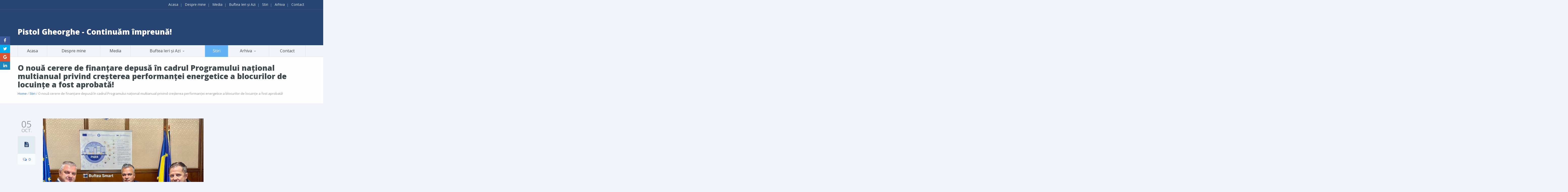

--- FILE ---
content_type: text/html; charset=UTF-8
request_url: https://pistolgheorghe.ro/o-noua-cerere-de-finantare-depusa-in-cadrul-programului-national-multianual-privind-cresterea-performantei-energetice-a-blocurilor-de-locuinte-a-fost-aprobata/
body_size: 126528
content:
<!DOCTYPE html>

<!--[if lte IE 8]>              <html class="ie8 no-js" dir="ltr" lang="ro-RO" prefix="og: https://ogp.me/ns#">     <![endif]-->
<!--[if (gte IE 9)|!(IE)]><!--> <html class="not-ie no-js no-fouc" dir="ltr" lang="ro-RO" prefix="og: https://ogp.me/ns#">  <!--<![endif]-->

<head>
<meta charset="UTF-8" />
<meta name="description" content="PRIMARUL ORASULUI BUFTEA"/>
<meta name="viewport" content="width=device-width, initial-scale=1.0">

<meta property="og:title" content="O nouă cerere de finanțare depusă în cadrul Programului național multianual privind creșterea performanței energetice a blocurilor de locuințe a fost aprobată! | PISTOL GHEORGHE - PENTRU BUFTEA" />
<meta property="og:description" content="PRIMARUL ORASULUI BUFTEA" />
<meta property="og:type" content="cause" />

<meta name="twitter:card" content="summary_large_image">
<meta name="twitter:title" content="O nouă cerere de finanțare depusă în cadrul Programului național multianual privind creșterea performanței energetice a blocurilor de locuințe a fost aprobată! | PISTOL GHEORGHE - PENTRU BUFTEA">
<meta name="twitter:description" content="PRIMARUL ORASULUI BUFTEA">


	<link rel="profile" href="https://gmpg.org/xfn/11" />
	<link rel="pingback" href="https://pistolgheorghe.ro/xmlrpc.php" />

	
	<!--[if IE 9]>
		<link rel="stylesheet" href="https://pistolgheorghe.ro/wp-content/themes/candidate/css/ie9.css">
	<![endif]-->
	
	<!--[if lt IE 9]>
		<link href="https://pistolgheorghe.ro/wp-content/themes/candidate/css/jackbox-ie8.css" rel="stylesheet" type="text/css" />
		<link rel="stylesheet" href="https://pistolgheorghe.ro/wp-content/themes/candidate/css/ie.css">
	<![endif]-->
	
	<!--[if gt IE 8]>
		<link href="https://pistolgheorghe.ro/wp-content/themes/candidate/css/jackbox-ie9.css" rel="stylesheet" type="text/css" />
	<![endif]-->
	
	<!--[if IE 7]>
		<link rel="stylesheet" href="https://pistolgheorghe.ro/wp-content/themes/candidate/css/fontello-ie7.css">
	<![endif]-->
	
	
	<!--[if lt IE 9]>
	<script src="js/selectivizr-and-extra-selectors.min.js"></script>
	<![endif]-->
	
	<style type="text/css">
		.no-fouc {display:none;}
	</style>

	<title>O nouă cerere de finanțare depusă în cadrul Programului național multianual privind creșterea performanței energetice a blocurilor de locuințe a fost aprobată! | PISTOL GHEORGHE - PENTRU BUFTEA</title>
 <script type="text/javascript"> 
			 window.paththeme = "https://pistolgheorghe.ro/wp-content/themes/candidate";
			 window.owner_email = "pistol.ghe@primariabuftea.ro";
			 window.color_loader = "#63b2f5";
			 window.content_animation = "show";
			 window.sticky_header = "hide";

			 window.added_text = "";
			 window.added_text2 = "";

		</script> <style type="text/css">
html body, html body.boxed-layout { background-color: #f2f4f9; background-image:none;}</style><style type="text/css">
#logo h1 a.logo  {  font-size: px !important; color: #ffffff !important; font-family:  !important;}#main-header { background: #274472  !important; }header .top-bar { background: #274472  !important; }#newsletter, body .top_newsletter  form { background: #324e79  !important; }.currentpledgegoal, .audio-progress-bar, html body .dhvc-form-submit:hover, html body .dhvc-form-submit:active, html body .dhvc-form-submit:focus, body .section.full-width-bg .accordion-active .accordion-header, body .section.full-width-bg .accordion-header:hover, body .issue-block:hover a.button, body .media-item:hover .media-format>div, body .audio-volume-progress, body input[type='submit']:hover, body input[type='reset']:hover, body .tab-header li.active-tab, body .tab-header li:hover, body .product-single-tabs .tab-header li.active-tab, body .product-single-tabs .tab-header li:hover,  .vc_tta-style-classic .vc_tta-panel.vc_active .vc_tta-panel-heading { background: #63b2f5 !important; }body #header.header_3 .header_3_inner  #navigation>li>a { color: #fff !important; }body #header.header_3 .searchform-wrap { background: #fff; }body #header.header_3.animate-header .header_3_inner { background: #3e474c !important; }body .banner-wrapper a.banner:hover { background: #63b2f5 !important; }body .image-banner:hover a  { background: #4174c5 !important; }body .top_newsletter .newsletter-submit:hover .icons, body .top_newsletter .newsletter-submit:hover .icons, .newsletter-form .newsletter-submit:hover .icons, .newsletter-form .newsletter-submit:hover input,  a.header_event:hover  { background: #4174c5 !important; }body .issue-block:hover { background: #e2eaf2; }body .post-side-meta .post-format, body .banner, body .media-format>div, body .tab-header li, body .accordion-header, body .dropcap.squared { background: #e2eaf2; }body .post-side-meta .post-format i { color: #274472; }body .post-side-meta .post-format { background: #e2eaf2; }body .tribe-events-view--month.tribe-events .tribe-events-calendar-month__header-column, body #tribe-events-content .tribe-events-calendar th, body .event-meta-block, body .tribe-events-list .tribe-events-event-cost span { background: #e2eaf2; }body .tribe-events .tribe-events-calendar-month__multiday-event-bar, body #tribe-events #tribe-events-content .tribe-events-calendar td:hover, body .tribe-events-grid .tribe-grid-header .tribe-week-today { background: #63b2f5; }body #content #tribe-events .event-calendar .events>li>a { color: #3e474c; }body .responsive-calendar .day.today a, body .responsive-calendar .day a:hover { color: #4e575c;  }body .responsive-calendar .day.today a, body .responsive-calendar .day a:hover, body .responsive-calendar .controls { background: #e2eaf2; }body .tribe-common .tribe-events-c-nav__list button, body .tribe-common .tribe-events-c-nav__list button, body .tribe-common--breakpoint-medium.tribe-events .tribe-events-c-view-selector--labels .tribe-events-c-view-selector__button, body .tribe-events-c-events-bar__search-container .tribe-common-c-btn.tribe-events-c-search__button, body button.dhvc-form-submit, body  .dhvc-form-submit:active, body  .dhvc-form-submit:focus, body .vc_grid-item  .vc_btn3-container .vc_btn3.vc_btn3-color-juicy-pink.vc_btn3-style-flat,  body a.button, body button,  body .owl-header .carousel-arrows span, body .banner-rotator-flexslider .flex-control-nav li a.flex-active, body #button-to-top, body .filter-dropdown>li>span, body input[type='submit'], body input[type='reset'], body .cart-button, body input.minus, body input.plus, body a.tag, body .latest_sermons_box  .action-icon { background: #e2eaf2; }body .increase-button, body .decrease-button { background: #e2eaf2; }body .increase-button, body .decrease-button { color: #808ca4; }body .media-filters button, body .media-filters .filter-dropdown>li>span { color: #274472; }body .media-filters button:hover, body .media-filters .active-sort button, body .media-filters .active-sort button:after { color: #fff; }body .media-filters .filter-dropdown>li>span:after, body .media-filters button:after { color: #808ca4; }body .active-sort>button, body .media-filters button:hover, body .filter-dropdown>li>span:hover, body .filter-dropdown.opened>li>span { background: #63b2f5; border-top-color: #63b2f5; border-bottom-color: #63b2f5;}body .filter-dropdown ul li.active-filter,  body .filter-dropdown ul li:hover { color: #63b2f5;}body .numeric-pagination span, body .numeric-pagination a.button.active-button, body .numeric-pagination a.button:hover { background: #579dd9; border-top-color: #579dd9; border-bottom-color: #579dd9;}body .numeric-pagination a.button { color: #274472;}body .tribe-common .tribe-events-c-nav__list button:hover, body .tribe-common--breakpoint-medium.tribe-events .tribe-events-c-view-selector--labels .tribe-events-c-view-selector__button.tribe-events-c-view-selector__button--active, body .tribe-events-c-events-bar__search-container .tribe-common-c-btn.tribe-events-c-search__button:hover, body .vc_grid-item  .vc_btn3-container .vc_btn3.vc_btn3-color-juicy-pink.vc_btn3-style-flat:focus, body .vc_grid-item  .vc_btn3-container .vc_btn3.vc_btn3-color-juicy-pink.vc_btn3-style-flat:hover, body .vc_grid-item  .vc_btn3-container  .vc_btn3.vc_btn3-color-juicy-pink:focus, body .vc_grid-item  .vc_btn3-container .vc_btn3.vc_btn3-color-juicy-pink:hover, body .wpb_images_carousel .vc_images_carousel .vc_carousel-control:hover,  body #bbpress-forums ul.chosen-results li.highlighted, body .increase-button:hover, body .decrease-button:hover, body .event-item:hover .date>span,  body .owl-header .carousel-arrows span:hover, body a.button:hover, body button:hover, body a.button.active-button, body button.active-button, body .flex-direction-nav a:hover, body #button-to-top:hover, body .post-side-meta .post-format:hover, body .issue-icon, body .chosen-container .chosen-results li.highlighted, body .dropcap.squared.blue, body #content .section.full-width-bg .most-popular .pricing-header, body .shopping-cart:hover .cart-button, body .shop-product-gallery .fullscreen-icon:hover, body input.minus:hover, body input.plus:hover, body .upcoming-events>li:hover .date>span, body a.tag:hover { background: #63b2f5; }body .banner.donate-banner  { background: #ede1e2; }body .banner:hover .icons.icons-fadeout  { color: #9ccbf8; }body .banner.donate-banner input[type='radio']:checked+label, body .banner.donate-banner label.radio-checked  { background: #8b2d3b !important; }body .banner.donate-banner h5, body .section.full-width-bg .banner.donate-banner h5  { color: #a82512 !important; }body input.minus:hover, body input.plus:hover, body .increase-button:hover, body .decrease-button:hover   { border-color: #63b2f5 !important; }body #main-footer p, body .twitter-widget li, body footer .textwidget { color: #97acc3; }body footer .widget a, body .twitter-widget a { color: #e2eaf2; }body footer a:hover { color: #63b2f5 !important; }body #lower-header #menu-button>span  { color: #1774A8; }body #lower-header #menu-button>div>span  { background: #444; }body #menu-button:hover>span { color: #fff !important; }body #menu-button:hover>div>span { background: #fff!important; }body #menu-button:hover, #header .lang-button .dropdown-list > li:hover > a  { background: #63b2f5; }body .newsletter-form .newsletter-submit .icons, body .newsletter-form .newsletter-submit input, a.header_event { background: #63B2F5; }body .newsletter-form .newsletter-submit .icons, a.header_event .icons { color: #fff; }body .price ins .amount, body .pledgemaincontainer span:first-child small:first-child, 
	body.single-product .pledgemaincontainer span:first-child{ color: #3e474c !important; }.tribe-events .tribe-events-c-view-selector__list-item--active .tribe-events-c-view-selector__list-item-link span, body.single-product .pledgemaincontainer span:first-child small, body a.button.twitter-button:hover{ color: #274472 !important; }body .banner .icons, body .event-meta-block>.icons { color: #c6d0dc; }body .banner:hover .icons { color: #9ccbf8; }body .banner:hover h4, body .section.full-width-bg .banner:hover h4, body .banner-wrapper.mystyle2 .banner:hover h4 { color: #fff !important; }body .banner:hover p, body .section.full-width-bg .banner:hover p { color: #dbe7f2 !important; }body .banner.donate-banner input[type='submit'] { background: #a82512; }body .banner.donate-banner input[type='submit'] { color: #fff; }body .banner.donate-banner input[type='submit']:hover { color: #fff; }body #navigation li.donate-button, body a.button.donate, body button.donate, body #payment input[type='submit'], body input[type='submit'].button.donate  { background: #a82512; }body a.button.add-to-cart-button, body a.added_to_cart.wc-forward  { color: #a82512 !important; }body .widget_nav_menu_custom a.menu-link.main-menu-link:before  { color: #808ca4 ; }body a.button.add-to-cart-button:after  { color: #c37d78 ; }body a.button.add-to-cart-button:hover, body a.button.add-to-cart-button:hover:after  { color: #c37d78 !important; }body .banner.donate-banner input[type='submit'], body a.button.donate, body button.donate, body #payment input[type='submit'], body input[type='submit'].button.donate  { border-top-color: #be2e17; }body .banner.donate-banner input[type='submit'], body a.button.donate, body button.donate, body #payment input[type='submit'], body input[type='submit'].button.donate  { border-bottom-color: #911f0f; }body .banner.donate-banner input[type='radio']+label  { box-shadow:0 0 1px #a82512; }body #navigation li.donate-button>a  { border-top-color: #be2e17; }body #navigation li.donate-button>a  { border-bottom-color: #911f0f; }body a.button.donate:hover, body button.donate:hover, body #navigation li.donate-button>a:hover, body .banner.donate-banner input[type='submit']:hover  { border-top-color: #d3311a7 !important; }body a.button.donate:hover, body button.donate:hover, body #navigation li.donate-button>a:hover, body .banner.donate-banner input[type='submit']:hover  { border-bottom-color: #911f0f !important; }body .post-side-meta .date { background: #f2f4f9 ; }body .post-side-meta .post-comments { background: #fafbfd ; }body .highlight  { color: #fff ; }body .highlight { background: #4174c5 ; }::selection { color: #fff !important; }*::-moz-selection { color: #fff !important; }::selection { background: #4174c5 !important; }*::-moz-selection { background: #4174c5 !important; }body .banner-rotator-content a.button:hover  { background: #324e79; }body .banner-rotator-content, body .banner-rotator.mystyle2  .banner-rotator-content  { background: #63b2f5; }body .image-banner img  { border-bottom-color: #f3f7fa; }body .image-banner a   { border-bottom-color: #BFC8D7; }body .image-banner a   {background: #63b2f5; }body .image-banner:hover img { border-bottom-color: #7CC5F8; }body .image-banner:hover a   { border-bottom-color: #BFC8D7; }body .sidebar-box.image-banner h3, body .image-banner .button, body .image-banner .button.button-arrow:after   { color: #fff !important; }body .banner-rotator-content h5  { color: #274472 !important; }body .banner-rotator-content h2, body .banner-rotator-content span.date  { color: #fff !important; }body .chosen-container-single .chosen-single, .universe_funder_contribution, input.input-text.qty, body input[type='text']:not(.dhvc-form-control), body input[type='email']:not(.dhvc-form-control), body input[type='tel']:not(.dhvc-form-control), body input[type='password']:not(.dhvc-form-control), select:not(.dhvc-form-control), textarea:not(.dhvc-form-control)  { color: #95999e !important; }body #bbpress-forums li.bbp-header,
	body .chosen-container-single .chosen-single, .universe_funder_contribution, input.input-text.qty, body input[type='text']:not(.dhvc-form-control), body input[type='email']:not(.dhvc-form-control), body input[type='tel']:not(.dhvc-form-control), body input[type='password']:not(.dhvc-form-control), select, textarea:not(.dhvc-form-control)  { background-color: #fafbfd !important; }body #bbpress-forums ul.bbp-lead-topic, body #bbpress-forums ul.bbp-topics, body #bbpress-forums ul.bbp-forums, body #bbpress-forums ul.bbp-replies, body #bbpress-forums ul.bbp-search-results
	body .quicktags-toolbar, body #bbpress-forums li.bbp-header, body #bbpress-forums li.bbp-footer, body #bbpress-forums li.bbp-body ul.forum, body #bbpress-forums li.bbp-body ul.topic,   
	body .chosen-container-single .chosen-single, .universe_funder_contribution, .increase-button, .decrease-button, input.input-text.qty, body input[type='tel']:not(.dhvc-form-control), select:not(.dhvc-form-control), textarea:not(.dhvc-form-control)  { border-color: #dee0e5 !important; }#bbpress-forums li.bbp-body ul.forum, #bbpress-forums li.bbp-body ul.topic { border-top: 1px solid #dee0e5 !important; }body .checkout-coupon-form input[type='submit'], #comment-form input[type='submit'], .tribe-events-list .tribe-events-event-cost span, html body button.dhvc-form-submit { border-top-color: #f3f7fa !important; }body .checkout-coupon-form input[type='submit'], #comment-form input[type='submit'], .tribe-events-list .tribe-events-event-cost span, html body button.dhvc-form-submit { border-bottom-color: #bfc8d7 !important; }.tribe-common .tribe-events-c-nav__list button:hover, body .tribe-events-c-events-bar__search-container .tribe-common-c-btn.tribe-events-c-search__button:hover, body .tribe-common--breakpoint-medium.tribe-events .tribe-events-c-view-selector--labels .tribe-events-c-view-selector__button.tribe-events-c-view-selector__button--active, body #button-to-top:hover, body .vc_grid-item  .vc_btn3-container .vc_btn3.vc_btn3-color-juicy-pink.vc_btn3-style-flat:hover, body a.button.read-more-button:hover, body .checkout-coupon-form input[type='submit']:hover, #comment-form input[type='submit']:hover, html body .dhvc-form-submit:hover, html body .dhvc-form-submit:active, html body .dhvc-form-submit:focus { border-top-color: #7cc5f8 !important; }.tribe-common .tribe-events-c-nav__list button:hover, body .tribe-events-c-events-bar__search-container .tribe-common-c-btn.tribe-events-c-search__button:hover, body .tribe-common--breakpoint-medium.tribe-events .tribe-events-c-view-selector--labels .tribe-events-c-view-selector__button.tribe-events-c-view-selector__button--active, body #button-to-top:hover, body .vc_grid-item  .vc_btn3-container .vc_btn3.vc_btn3-color-juicy-pink.vc_btn3-style-flat:hover, body a.button.read-more-button:hover, body .checkout-coupon-form input[type='submit']:hover, #comment-form input[type='submit']:hover, html body .dhvc-form-submit:hover, html body .dhvc-form-submit:active, html body .dhvc-form-submit:focus { border-bottom-color: #579dd9 !important; }body .newsletter-form .newsletter-submit:hover .icons, body .newsletter-form input[type='submit'], a.header_event:hover { border-bottom-color: #579dd9 !important; }body .newsletter-form .newsletter-submit .icons, a.header_event { border-bottom-color: #bfc8d7; }body .vc_grid-item  .vc_btn3-container .vc_btn3.vc_btn3-color-juicy-pink.vc_btn3-style-flat, body input[type='submit'], body .shopping-cart-table input[type='submit'], body .cart-button, body .owl-header .carousel-arrows span, body .tab-header li, body a.button, body button, body #button-to-top, body .accordion-header, body .filter-dropdown>li>span, body .product-single-tabs .tab-header li.active-tab, body .product-single-tabs .tab-header li:hover { border-top-color: #f3f7fa; }body .vc_grid-item  .vc_btn3-container .vc_btn3.vc_btn3-color-juicy-pink.vc_btn3-style-flat, body input[type='submit'], body .shopping-cart-table input[type='submit'], body .cart-button, body .owl-header .carousel-arrows span, body .tab-header li, body a.button, body button, body #button-to-top, body .accordion-header, body .filter-dropdown>li>span, body .product-single-tabs .tab-header li.active-tab, body .product-single-tabs .tab-header li:hover { border-bottom-color: #bfc8d7; }body .vc_grid-item  .vc_btn3-container .vc_btn3.vc_btn3-color-juicy-pink.vc_btn3-style-flat:hover, body .section.full-width-bg  .accordion-active .accordion-header, body .accordion-header:hover, body input[type='submit']:hover, body .shopping-cart-table input[type='submit']:hover, body .shopping-cart:hover .cart-button, body .owl-header .carousel-arrows span:hover, body a.button:hover, body button:hover, body a.button.active-button, body button.active-button, body #button-to-top:hover, html body .section.full-width-bg .accordion-active .accordion-header, body .section.full-width-bg .accordion-header:hover, body .product-single-tabs .tab-header li.active-tab, body .product-single-tabs .tab-header li:hover, body .tab-header li.active-tab, body .tab-header li:hover  { border-top-color: #7cc5f8; }body .vc_grid-item  .vc_btn3-container .vc_btn3.vc_btn3-color-juicy-pink.vc_btn3-style-flat:hover, body .section.full-width-bg  .accordion-active .accordion-header, body .accordion-header:hover, body input[type='submit']:hover, body .shopping-cart-table input[type='submit']:hover, body .shopping-cart:hover .cart-button, body .owl-header .carousel-arrows span:hover, body .tab-header li.active-tab, body .tab-header li:hover, body a.button:hover, body button:hover, body a.button.active-button, body button.active-button, body #button-to-top:hover, html body .section.full-width-bg .accordion-active .accordion-header, body .section.full-width-bg .accordion-header:hover, body .product-single-tabs .tab-header li.active-tab, body .product-single-tabs .tab-header li:hover { border-bottom-color: #579dd9; }body #navigation li.donate-button:hover, body #navigation li.donate-button:hover>a, body .banner.donate-banner input[type='submit']:hover, body a.button.donate:hover, body button.donate:hover, body #payment input[type='submit']:hover, body input[type='submit'].button.donate:hover { background: #d3311a !important; }body #navigation li.donate-button:hover>a, body .banner.donate-banner input[type='submit']:hover, body #payment input[type='submit']:hover, body input[type='submit'].button.donate:hover { border-top-color: #d3311a; }body #header.header_3 .close-search-form:hover, body .vc_grid-item .vc_custom_heading.vc_gitem-post-data-source-post_title h4, .widget_event_countdown .date, #content .widget_event_countdown .event-content h6 a, body .col-lg-3 .media-button a.button:hover, body .col-lg-9 .col-lg-4 .media-button a.button:hover, body a.button.transparent:hover, body button.transparent:hover, body a.button.transparent:hover:after, body button.transparent:hover:after, body .sidebar-box a.button.transparent:hover:after, body .dropcap.blue, #header .top-bar a:hover { color: #63b2f5 ; }body .section.full-width-bg .event-popover h6 a, .tp-caption a.button, body #content .latest_sermons_box  .action-icon.transparent a:hover span { color: #63b2f5 !important; }body .widget_newsletter.type2 .newsletter-form input[type='submit'] { background: #e2eaf2 ; }body .widget_newsletter  .newsletter-form .newsletter-submit:hover input { background: #4174c5 !important;  }body .shopping-cart-content { border-color: #63b2f5 ; }body button.button.add-to-cart-button:after { color: #d6aaa7 !important; }body a.button.details-button:hover, body a.button.details-button:hover:after { color: #63b2f5 !important; }body   button.dhvc-form-submit, body  .dhvc-form-submit:active, body  .dhvc-form-submit:focus, body .vc_grid-item  .vc_btn3-container .vc_btn3.vc_btn3-color-juicy-pink.vc_btn3-style-flat, body .pledgemaincontainer, body .col-lg-3 .media-button a.button, body .col-lg-9 .col-lg-4 .media-button a.button, body a.button, body button, body a.button.transparent, body button.transparent, body .issue-block:hover .issue-icon, body .filter-dropdown>li>span, body .media-format>div, body input[type='submit'], body input[type='reset'], body a.tag { color: #274472 ; }.tribe-events-list .time-details, .tribe-events-list .tribe-events-event-cost span, body a.button.details-button { color: #274472 !important; }body #content .section.full-width-bg .accordion-header h6, body #content .section.full-width-bg .tab-header li a h6 { color: #274472 !important; }body .banner-rotator-flexslider .flex-control-nav li a  { background: #a3cef3; }body .audio-progress-wrapper, body .volume-bar  { border-color: #808ca4; }body .audio-progress-wrapper, body .volume-bar  { background: #324e79; }body .audio-play-button, body .audio-volume  { border-color: #324e79; }body .audio-player, body .audio-volume .volume-bar:before, body .audio-player  { color: #97acc3; }body .audio-play-button:before  { color: #fff; }body .tribe-events-list-event-title a, body #content .sidebar ul li a, body .container #content .post-meta>span a, body #content ul.upcoming-events .event-content a, body #content .latest_sermons_box .post-meta>span a, body #content .sermon_last li a, .widget_display_stats dd, .widget_display_stats dt, body a, body .category-box a, body .sidebar-box.widget_nav_menu_custom .menu li a, body .sidebar-box.widget_nav_menu .menu li a { color: #4174c5 ; }.latest-events.style2 h4.events-title  { color: #4174c5 !important ; }body .tooltip-inner { background: #4174c5 !important ; }body .tooltip.top .tooltip-arrow { border-top-color: #4174c5 !important ; }body .tooltip.left .tooltip-arrow { border-left-color: #4174c5 !important ; }body .tooltip.bottom .tooltip-arrow { border-bottom-color: #4174c5 !important ; }body .tooltip.right .tooltip-arrow { border-right-color: #4174c5 !important ; }body .upcoming-events .date>span, .tribe_mini_calendar_widget .tribe-mini-calendar-event .list-date .list-daynumber { color: #3e474c ; }body .event-calendar td .events li { border-color: #ecedf1 ; }body .event-calendar td:hover .events li { border-color: #81c7f8 ; }body a:hover, body blockquote, body .post-side-meta .post-format { color: #274472 ; }body .pricing-table .pricing-header h4, body #content .section.full-width-bg .pricing-header h4 { color: #63b2f5 !important; }body .pricing-table .pricing-price { color: #274472 ; }body .pricing-table .pricing-features { color: #3e474c ; }body .pricing-table { background-color: #fafbfd ; }body .tribe-events-view--month.tribe-events .tribe-events-calendar-month__day-cell .tribe-events-calendar-month__day-date .tribe-events-calendar-month__day-date-link, body .tribe-events-list-event-title a:active, body .tribe-events-list-event-title a:focus, body .tribe-events-list-event-title a:visited, body .tribe-events-list-event-title a:hover, body a:hover, body .upcoming-events>li:hover h6 a { color: #274472 ; }.tooltipster-sidetip .tooltipster-box .tribe-events-calendar-month__calendar-event-tooltip-title a, .latest-events.style2 a:hover h4.events-title { color: #274472 !important; }.tribe-common .tribe-events-calendar-list__month-separator-text, .tribe-common .tribe-events-calendar-day__type-separator span, body .tribe-events-list-separator-month span, body .issue-block:hover .issue-content h4 { color: #274472 !important; }body blockquote, body blockquote.link-quote { border-left-color: #274472 ; }body blockquote.iconic-quote:after, body blockquote.iconic-quote:before { color: #e2eaf2 ; }body .product-single-tabs .tab-header li { background: #e2eaf2 !important; }body #main-header blockquote:before, body #main-header blockquote:after { color: #50688c ; }body .accordion-icon:before { color: #808ca4 ; }body .cart-button { color: #808ca4 ; }body .vc_tta-style-classic .vc_active .vc_tta-panel-heading .vc_tta-controls-icon::before, body .vc_tta-style-classic .vc_active .vc_tta-panel-heading .vc_tta-controls-icon::after { border-color: #808ca4 !important; }body .team-member.big, body .team-member-info, body blockquote, body .issue-block { background: #fafbfd; }body #bbpress-forums ul.chosen-results li, body blockquote, body .issue-block, html body #tribe-events-content .tribe-events-calendar td, body .media-item, body .portfolio-single, body input[type='text'], body input[type='email'], body input[type='password'], body input[type='tel'], body select, body textarea, body .form-select+.chosen-container-single .chosen-single, body input[type='checkbox']+label:before, body input[type='radio']+label:before, body .chosen-container .chosen-drop, body .chosen-container .chosen-results li, body .sidebar-box.white, body .checkout .chosen-container-single .chosen-single, body .woocommerce-account .chosen-container-single .chosen-single, body table, body .chosen-container-single .chosen-single  { background: #fafbfd; }body .accordion-content, body .event-popover, body .filter-dropdown ul, body .tab, body .vc_tta-style-classic .vc_tta-panel .vc_tta-panel-body  { background: #ffffff; }body .vc_tta-style-classic .vc_tta-panel .vc_tta-panel-body, body .vc_tta-style-classic .vc_tta-panel .vc_tta-panel-body::before, body .vc_tta-style-classic .vc_tta-panel .vc_tta-panel-body::after {
		border-color: #ffffff; }body .audio-player { background: #274472 ; }body .alert-box.info, body .alert-box.info p, body.woocommerce-page  .alert-box.info, body.woocommerce-page .alert-box.info p { color: #d8e1f1 !important; }body .quicktags-toolbar, body .upcoming-events .date>span, body .event-info .date>span, .tribe_mini_calendar_widget .tribe-mini-calendar-event .list-date { background: #ebf4fc; }body .gray-bg { background: #f2f4f9; }#navigation li:hover, #navigation li:hover>span, #navigation li:hover>a, #navigation>li.current-menu-item, #navigation ul.DropMenu  li.current-menu-item>a, #navigation>li.current-menu-item>span, #navigation>li.current-menu-item>a { color: #fff !important; }body #lower-footer { border-top-color: #324e79 !important; }body .latest_sermons_box  .action-icon a:hover, .tp-caption a.button:hover, body .vc_grid-item .vc_btn3-container a.vc_gitem-link:hover:after, body .category-box a:hover:before, body #button-to-top:hover, .filter-dropdown>li>span:hover, .filter-dropdown>li>span:hover:after, .filter-dropdown.opened>li>span, .filter-dropdown.opened>li>span:after, body .menu li a:hover:before, body .owl-header .carousel-arrows span:hover, body a.button:hover:after, body button:hover:after, body a.button:hover:before, body button:hover:before, body a.button.active-button:after, body button.active-button:after { color: #fff !important; }body #content .latest_sermons_box  .action-icon.transparent a, body .vc_grid-item .vc_btn3-container a.vc_gitem-link:after, body .menu li a:before, body .event-meta-block .social-share li a, body a.button.button-arrow-before:before, body button.button-arrow-before:before, body .button-pagination a.previous:before, body .button-pagination a.next:after, body a.button.button-arrow:after, body button.button-arrow:after, body .owl-header .carousel-arrows span { color: #808ca4 ; }body .latest_sermons_box  .action-icon a, body .bbpress-sidebar ul a:before, body a.button:after, body a.button:before, body button:before, body button:after,  body .category-box a:before, body #button-to-top, body .filter-dropdown>li>span:after { color: #808ca4; }body a.button.details-button:after { color: #808ca4 !important; }#navigation li:hover, #navigation li:hover>span, #navigation li:hover>a, #navigation>li.current-menu-item, #navigation>li.current-menu-item>span, #navigation>li.current-menu-item>a, #navigation li.current-menu-item>a { background: #63b2f5  !important; }body a.button.twitter-button:hover { background: #e2eaf2 ; }body a.button.twitter-button:hover { border-top-color: #e2eaf2 ; }body a.button.twitter-button:hover { border-bottom-color: #e2eaf2 ; }body a.button.twitter-button { background: #40bff5 ; }body a.button.twitter-button:hover:before { color: #40BFF5 !important; }body a.button.twitter-button { color: #fff ; }body a.button.twitter-button { border-top-color: #53d2f8 ; }body a.button.twitter-button { border-bottom-color: #36a6d6 ; }body a.button.twitter-button:before { color: #b1e1fa ; }body #navigation>li:hover>a, body #navigation>li:hover>span, body #navigation>li.current-menu-item>a, body #navigation>li.current-menu-item>span { border-top-color: #7cc5f8 ; }body #navigation>li:hover, body #navigation>li:hover>span, body #navigation>li.current-menu-item, body #navigation>li.current-menu-item>span { border-bottom-color: #579dd9 !important; }body #lower-header:before, body #navigation>li>a, body #navigation>li>span { border-top-color: #fff ; }body #navigation li, body #menu-button, body #lower-header:before, body #navigation>li>a, body #navigation>li>span, body #navigation li ul li>a, body #navigation li ul li>span { border-bottom-color: #dee0e5 ; }body #menu-button, body #navigation>li { border-right-color: #dee0e5 ; }body #menu-button, body #navigation>li:first-child { border-left-color: #dee0e5 ; }body #navigation li, body #navigation li>span #navigation li>a { border-color: #dee0e5 !important; }body #navigation>li>a:after, body #navigation>li>span:after, body #navigation li ul li>a:after, body #navigation li ul li>span:after { color: #a8abae ; }body #lower-header, body #navigation>li, body #navigation li ul { background: #f2f4f9 ; }body .media-hover .media-icon { color: #fff ; }body .media-hover .media-icon { background: rgba(16,30,51,0.7) ; }body .media-hover .media-icon:hover { background: rgba(16,30,51,1) ; }body .media-hover .media-icon.share-twitter { background: rgba(85,172,238,0.7) ; }body .media-hover .media-icon.share-twitter:hover { background: rgba(85,172,238,1) ; }body .media-hover .media-icon.share-facebook { background: rgba(59,89,152,0.7) ; }body .media-hover .media-icon.share-facebook:hover { background: rgba(59,89,152,1) ; }body .button.header_donate_btn { color: #fff ; }body .button.header_donate_btn:hover { color: #fff ; }body .button.header_donate_btn { background: #a82512 ; }body .button.header_donate_btn:hover { background: #d3311a ; }body .button.header_donate_btn { border-bottom-color: #911f0f ; }body .button.header_donate_btn:hover { border-bottom-color: #911f0f ; }
		.section.full-width-bg p, .wpb_text_column p, .textwidget p,  body .textwidget li, body .section.full-width-bg li, body.page
		{	
		font-family: 'Open Sans', Segoe UI, Arial, sans-serif !important;  color: #3e474c; font-style: normal;  font-weight: 400;  font-size: 15px !important; 
		} 
		
		.section.page-heading h1, body .section.full-width-bg .calendar-header h3 
		{	
		font-family: 'Open Sans', Segoe UI, Arial, sans-serif !important;  color: #3e474c;  font-weight: 900;  font-style: normal;  font-size: 30px !important; 
		} 
		
		body #newsletter h5, body .top_newsletter  h5 
		{	
		font-family: 'Open Sans', Segoe UI, Arial, sans-serif !important;  font-weight: 400;  color: #e2eaf2 !important; font-style: normal;  font-size: 14px !important; 
		} 
		
		#content .list li a, #content ul li a
		{	
		font-family: 'Open Sans', Segoe UI, Arial, sans-serif !important;  font-weight: 400;  color: #3e474c; font-style: normal;  font-size: 15px !important; 
		} 
		
		footer .menu li a, footer li a, body footer .widget li a
		{	
		font-weight: 400; font-family: 'Open Sans', Segoe UI, Arial, sans-serif !important;  color: #e2eaf2; font-style: normal;  font-size: 15px !important; 
		} 
		
		body .page-heading .breadcrumb
		{	
		font-weight: 400; font-family: 'Open Sans', Segoe UI, Arial, sans-serif !important;  color: #95999e; font-style: normal;  font-size: 13px !important; 
		} 
		
		#lower-footer .copyright
		{	
		font-weight: 400; font-family: 'Open Sans', Segoe UI, Arial, sans-serif !important;  color: #808ca4; font-style: normal;  font-size: 15px !important; 
		} 
		
		body .banner h4, body .section.full-width-bg .banner h4
		{	
		font-weight: 800; font-family: 'Open Sans', Segoe UI, Arial, sans-serif !important;  color: #274472  !important; font-style: normal !important;  font-size: 18px !important; 
		} 
		
		body .banner-wrapper.mystyle2 h4
		{	
		font-weight: 800; font-family: 'Open Sans', Segoe UI, Arial, sans-serif !important;  color: #274472  !important; font-style: normal !important;  font-size: 24px !important; 
		} 
		
		body .banner p, body .section.full-width-bg .banner p
		{	
		font-weight: 400; font-family: 'Open Sans', Segoe UI, Arial, sans-serif !important;  color: #808ca4  !important; font-style: normal !important;  font-size: 15px !important; 
		} 
		
		.sidebar-box h3, .section.full-width-bg .sidebar-box h3, body .section.full-width-bg .sidebar-box h3.custom_sidebar_title
		{	
		font-weight: 400; font-family: 'Open Sans', Segoe UI, Arial, sans-serif !important;  color: #3e474c  !important; font-style: normal !important;  font-size: 18px !important; 
		} 
		
		#main-footer h4
		{	
		font-weight: 400; font-family: 'Open Sans', Segoe UI, Arial, sans-serif !important;  color: #e2eaf2; font-style: normal;  font-size: 18px !important; 
		} 
		
		body .post-side-meta .date .day
		{	
		font-weight: 400; font-family: 'Open Sans', Segoe UI, Arial, sans-serif !important;  color: #95999e; font-style: normal;  font-size: 36px !important; 
		} 
		
		body .post-side-meta .date .month
		{	
		font-weight: 400; font-family: 'Open Sans', Segoe UI, Arial, sans-serif !important;  color: #95999e; font-style: normal;  font-size: 18px !important; 
		} 
		
		header #main-header blockquote, header #main-header p
		{	
		font-weight: 400; font-family: 'Open Sans', Segoe UI, Arial, sans-serif !important;  color: #97acc3; font-style: normal;  font-size: 14px !important; 
		} 
		
		header .top-bar
		{	
		font-weight: 400; font-family: 'Open Sans', Segoe UI, Arial, sans-serif !important;  color: #97acc3; font-style: normal;  font-size: 14px !important;  
		} 
		
		body .event-popover .event-meta li, body .small-caption, body .tribe-events-event-meta address.tribe-events-address, body .tribe-events-list .tribe-events-venue-details, body .event-meta-block p.title, body .post-meta>span, body #content .post-meta>span a, body .post-meta-track, body .upcoming-events .event-content .event-meta li, body .calendar-header label, body .media-filters label
		{	
		font-weight: 400; font-family: 'Open Sans', Segoe UI, Arial, sans-serif !important;  color: #95999e; font-style: normal;  font-size: 13px !important; 
		} 
		
		body #navigation li>span, body #navigation li>a
		{	
		font-weight: 400; font-family: 'Open Sans', Segoe UI, Arial, sans-serif !important;  color: #3e474c; font-style: normal; font-size: 16px !important; 
		} 
		
		body #navigation li ul.DropMenu li>a, body #navigation li ul.DropMenu li>span
		{	
		font-weight: 400; font-family: 'Open Sans', Segoe UI, Arial, sans-serif !important;  color: #3e474c; font-style: normal; font-size: 15px !important; 
		} 
		
		#content .issue-content h4, #content .issue-content h2, .section.full-width-bg .issue-content h4
		{	
		font-weight: 400; font-family: 'Open Sans', Segoe UI, Arial, sans-serif !important;  color: #4174c5!important; font-style: normal!important; font-size: 18px !important; 
		} 
		
		#content .p_table_stat h2
		{	
		font-weight: 400; font-family: 'Open Sans', Segoe UI, Arial, sans-serif !important;  color: #fff!important; font-style: normal!important; font-size: 48px !important; 
		} 
		
		#content .p_table_stat h6
		{	
		font-weight: 400; font-family: 'Arimo', Segoe UI, Arial, sans-serif !important;  color: #fff!important; font-style: normal!important; font-size: 13px !important; 
		} 
		
		.related-media-items .pet-content h4.related-title, body .media-items .pet-item  h4.post-title,  .pet-item  h4.post-title,  .shop-item  .shop-content h4 
		{	
		font-weight: 400; font-family: 'Open Sans', Segoe UI, Arial, sans-serif !important;  color: #fff!important; font-style: normal!important; font-size: 18px !important; 
		} 
		.related-media-items .pet-content h4.related-title a, body .media-items .pet-item  h4.post-title, .pet-item  h4.post-title a,  .shop-item  .shop-content h4 a 
		{	
		color: #fff!important; 
		} 
		
		.section.full-width-bg h1{font-weight: 800; font-family: Open Sans, Segoe UI, Arial, sans-serif !important;  color: #3e474c !important; font-style: normal !important; 	font-size: 30px !important; } 

		.section.full-width-bg h2 {font-weight: 400; font-family: Open Sans, Segoe UI, Arial, sans-serif !important;  color: #3e474c !important; font-style: normal !important; 	font-size: 24px !important; } 
		
		.flexslider li h2 {font-family: Open Sans, Segoe UI, Arial, sans-serif !important;}

	    .section.full-width-bg h3, .widget_instagram_photos h3, .latest_news h3, .owl-carousel-container  h3, .sidebar-box.latest-events h3.box-title, .widget_instagram_photos2 h3 {font-weight: 800; font-family: Open Sans, Segoe UI, Arial, sans-serif !important;  color: #3e474c !important; font-style: normal !important; 	font-size: 18px !important; } 
		
		.flexslider li h3 {font-family: Open Sans, Segoe UI, Arial, sans-serif !important;}

	    .section.full-width-bg h4, body h4.events-title {font-weight: 600; font-family: Open Sans, Segoe UI, Arial, sans-serif !important;  color: #3e474c !important; font-style: normal !important; 	font-size: 18px !important; } 

		.section.full-width-bg h5 {font-weight: 400; font-family: Open Sans, Segoe UI, Arial, sans-serif !important;  color: #3e474c !important; font-style: normal !important; 	font-size: 18px !important; } 

		.section.full-width-bg h6 {font-weight: 700; font-family: Open Sans, Segoe UI, Arial, sans-serif !important;  color: #3e474c !important; font-style: normal !important; 	font-size: 16px !important; } 
		</style>
		<!-- All in One SEO 4.6.0 - aioseo.com -->
		<meta name="description" content="O nouă cerere de finanțare depusă în cadrul Programului național multianual privind creșterea performanței energetice a blocurilor de locuințe a fost aprobată! La întâlnirea de astăzi, 05.10.2023, organizată la sediul MDLPA pentru semnarea contractului de finanțare, au participat domnul ministru Adrian-Ioan Veștea, domnul Hubert Thuma, președintele Consiliului județean Ilfov și domnul primar Pistol Gheorghe. Valoarea" />
		<meta name="robots" content="max-image-preview:large" />
		<link rel="canonical" href="https://pistolgheorghe.ro/o-noua-cerere-de-finantare-depusa-in-cadrul-programului-national-multianual-privind-cresterea-performantei-energetice-a-blocurilor-de-locuinte-a-fost-aprobata/" />
		<meta name="generator" content="All in One SEO (AIOSEO) 4.6.0" />
		<meta property="og:locale" content="ro_RO" />
		<meta property="og:site_name" content="PISTOL GHEORGHE - PENTRU BUFTEA - PRIMARUL ORASULUI BUFTEA" />
		<meta property="og:type" content="article" />
		<meta property="og:title" content="O nouă cerere de finanțare depusă în cadrul Programului național multianual privind creșterea performanței energetice a blocurilor de locuințe a fost aprobată! | PISTOL GHEORGHE - PENTRU BUFTEA" />
		<meta property="og:description" content="O nouă cerere de finanțare depusă în cadrul Programului național multianual privind creșterea performanței energetice a blocurilor de locuințe a fost aprobată! La întâlnirea de astăzi, 05.10.2023, organizată la sediul MDLPA pentru semnarea contractului de finanțare, au participat domnul ministru Adrian-Ioan Veștea, domnul Hubert Thuma, președintele Consiliului județean Ilfov și domnul primar Pistol Gheorghe. Valoarea" />
		<meta property="og:url" content="https://pistolgheorghe.ro/o-noua-cerere-de-finantare-depusa-in-cadrul-programului-national-multianual-privind-cresterea-performantei-energetice-a-blocurilor-de-locuinte-a-fost-aprobata/" />
		<meta property="article:published_time" content="2023-10-05T17:37:44+00:00" />
		<meta property="article:modified_time" content="2023-10-15T17:39:05+00:00" />
		<meta name="twitter:card" content="summary_large_image" />
		<meta name="twitter:title" content="O nouă cerere de finanțare depusă în cadrul Programului național multianual privind creșterea performanței energetice a blocurilor de locuințe a fost aprobată! | PISTOL GHEORGHE - PENTRU BUFTEA" />
		<meta name="twitter:description" content="O nouă cerere de finanțare depusă în cadrul Programului național multianual privind creșterea performanței energetice a blocurilor de locuințe a fost aprobată! La întâlnirea de astăzi, 05.10.2023, organizată la sediul MDLPA pentru semnarea contractului de finanțare, au participat domnul ministru Adrian-Ioan Veștea, domnul Hubert Thuma, președintele Consiliului județean Ilfov și domnul primar Pistol Gheorghe. Valoarea" />
		<script type="application/ld+json" class="aioseo-schema">
			{"@context":"https:\/\/schema.org","@graph":[{"@type":"BlogPosting","@id":"https:\/\/pistolgheorghe.ro\/o-noua-cerere-de-finantare-depusa-in-cadrul-programului-national-multianual-privind-cresterea-performantei-energetice-a-blocurilor-de-locuinte-a-fost-aprobata\/#blogposting","name":"O nou\u0103 cerere de finan\u021bare depus\u0103 \u00een cadrul Programului na\u021bional multianual privind cre\u0219terea performan\u021bei energetice a blocurilor de locuin\u021be a fost aprobat\u0103! | PISTOL GHEORGHE - PENTRU BUFTEA","headline":"O nou\u0103 cerere de finan\u021bare depus\u0103 \u00een cadrul Programului na\u021bional multianual privind cre\u0219terea performan\u021bei energetice a blocurilor de locuin\u021be a fost aprobat\u0103!","author":{"@id":"https:\/\/pistolgheorghe.ro\/author\/adm_pistol\/#author"},"publisher":{"@id":"https:\/\/pistolgheorghe.ro\/#organization"},"image":{"@type":"ImageObject","url":"https:\/\/pistolgheorghe.ro\/wp-content\/uploads\/2023\/10\/386991699_711352581009357_3221889295692192465_n.jpg","width":1024,"height":768},"datePublished":"2023-10-05T20:37:44+03:00","dateModified":"2023-10-15T20:39:05+03:00","inLanguage":"ro-RO","mainEntityOfPage":{"@id":"https:\/\/pistolgheorghe.ro\/o-noua-cerere-de-finantare-depusa-in-cadrul-programului-national-multianual-privind-cresterea-performantei-energetice-a-blocurilor-de-locuinte-a-fost-aprobata\/#webpage"},"isPartOf":{"@id":"https:\/\/pistolgheorghe.ro\/o-noua-cerere-de-finantare-depusa-in-cadrul-programului-national-multianual-privind-cresterea-performantei-energetice-a-blocurilor-de-locuinte-a-fost-aprobata\/#webpage"},"articleSection":"Stiri, #faptenuvorbe, #pistolgheorghe, Primaria Buftea"},{"@type":"BreadcrumbList","@id":"https:\/\/pistolgheorghe.ro\/o-noua-cerere-de-finantare-depusa-in-cadrul-programului-national-multianual-privind-cresterea-performantei-energetice-a-blocurilor-de-locuinte-a-fost-aprobata\/#breadcrumblist","itemListElement":[{"@type":"ListItem","@id":"https:\/\/pistolgheorghe.ro\/#listItem","position":1,"name":"Prima pagin\u0103","item":"https:\/\/pistolgheorghe.ro\/","nextItem":"https:\/\/pistolgheorghe.ro\/o-noua-cerere-de-finantare-depusa-in-cadrul-programului-national-multianual-privind-cresterea-performantei-energetice-a-blocurilor-de-locuinte-a-fost-aprobata\/#listItem"},{"@type":"ListItem","@id":"https:\/\/pistolgheorghe.ro\/o-noua-cerere-de-finantare-depusa-in-cadrul-programului-national-multianual-privind-cresterea-performantei-energetice-a-blocurilor-de-locuinte-a-fost-aprobata\/#listItem","position":2,"name":"O nou\u0103 cerere de finan\u021bare depus\u0103 \u00een cadrul Programului na\u021bional multianual privind cre\u0219terea performan\u021bei energetice a blocurilor de locuin\u021be a fost aprobat\u0103!","previousItem":"https:\/\/pistolgheorghe.ro\/#listItem"}]},{"@type":"Organization","@id":"https:\/\/pistolgheorghe.ro\/#organization","name":"PISTOL GHEORGHE - PENTRU BUFTEA","url":"https:\/\/pistolgheorghe.ro\/"},{"@type":"Person","@id":"https:\/\/pistolgheorghe.ro\/author\/adm_pistol\/#author","url":"https:\/\/pistolgheorghe.ro\/author\/adm_pistol\/","name":"adm_pistol","image":{"@type":"ImageObject","@id":"https:\/\/pistolgheorghe.ro\/o-noua-cerere-de-finantare-depusa-in-cadrul-programului-national-multianual-privind-cresterea-performantei-energetice-a-blocurilor-de-locuinte-a-fost-aprobata\/#authorImage","url":"https:\/\/secure.gravatar.com\/avatar\/e3c3f29916a81bd483a399f05a970396?s=96&d=mm&r=g","width":96,"height":96,"caption":"adm_pistol"}},{"@type":"WebPage","@id":"https:\/\/pistolgheorghe.ro\/o-noua-cerere-de-finantare-depusa-in-cadrul-programului-national-multianual-privind-cresterea-performantei-energetice-a-blocurilor-de-locuinte-a-fost-aprobata\/#webpage","url":"https:\/\/pistolgheorghe.ro\/o-noua-cerere-de-finantare-depusa-in-cadrul-programului-national-multianual-privind-cresterea-performantei-energetice-a-blocurilor-de-locuinte-a-fost-aprobata\/","name":"O nou\u0103 cerere de finan\u021bare depus\u0103 \u00een cadrul Programului na\u021bional multianual privind cre\u0219terea performan\u021bei energetice a blocurilor de locuin\u021be a fost aprobat\u0103! | PISTOL GHEORGHE - PENTRU BUFTEA","description":"O nou\u0103 cerere de finan\u021bare depus\u0103 \u00een cadrul Programului na\u021bional multianual privind cre\u0219terea performan\u021bei energetice a blocurilor de locuin\u021be a fost aprobat\u0103! La \u00eent\u00e2lnirea de ast\u0103zi, 05.10.2023, organizat\u0103 la sediul MDLPA pentru semnarea contractului de finan\u021bare, au participat domnul ministru Adrian-Ioan Ve\u0219tea, domnul Hubert Thuma, pre\u0219edintele Consiliului jude\u021bean Ilfov \u0219i domnul primar Pistol Gheorghe. Valoarea","inLanguage":"ro-RO","isPartOf":{"@id":"https:\/\/pistolgheorghe.ro\/#website"},"breadcrumb":{"@id":"https:\/\/pistolgheorghe.ro\/o-noua-cerere-de-finantare-depusa-in-cadrul-programului-national-multianual-privind-cresterea-performantei-energetice-a-blocurilor-de-locuinte-a-fost-aprobata\/#breadcrumblist"},"author":{"@id":"https:\/\/pistolgheorghe.ro\/author\/adm_pistol\/#author"},"creator":{"@id":"https:\/\/pistolgheorghe.ro\/author\/adm_pistol\/#author"},"image":{"@type":"ImageObject","url":"https:\/\/pistolgheorghe.ro\/wp-content\/uploads\/2023\/10\/386991699_711352581009357_3221889295692192465_n.jpg","@id":"https:\/\/pistolgheorghe.ro\/o-noua-cerere-de-finantare-depusa-in-cadrul-programului-national-multianual-privind-cresterea-performantei-energetice-a-blocurilor-de-locuinte-a-fost-aprobata\/#mainImage","width":1024,"height":768},"primaryImageOfPage":{"@id":"https:\/\/pistolgheorghe.ro\/o-noua-cerere-de-finantare-depusa-in-cadrul-programului-national-multianual-privind-cresterea-performantei-energetice-a-blocurilor-de-locuinte-a-fost-aprobata\/#mainImage"},"datePublished":"2023-10-05T20:37:44+03:00","dateModified":"2023-10-15T20:39:05+03:00"},{"@type":"WebSite","@id":"https:\/\/pistolgheorghe.ro\/#website","url":"https:\/\/pistolgheorghe.ro\/","name":"PISTOL GHEORGHE - PENTRU BUFTEA","description":"PRIMARUL ORASULUI BUFTEA","inLanguage":"ro-RO","publisher":{"@id":"https:\/\/pistolgheorghe.ro\/#organization"}}]}
		</script>
		<!-- All in One SEO -->

<link rel='dns-prefetch' href='//apis.google.com' />
<link rel='dns-prefetch' href='//cdn.linearicons.com' />
<link rel='dns-prefetch' href='//fonts.googleapis.com' />
<link rel="alternate" type="application/rss+xml" title="PISTOL GHEORGHE - PENTRU BUFTEA &raquo; Flux" href="https://pistolgheorghe.ro/feed/" />
<link rel="alternate" type="text/calendar" title="PISTOL GHEORGHE - PENTRU BUFTEA &raquo; iCal Feed" href="https://pistolgheorghe.ro/events/?ical=1" />
<script type="text/javascript">
/* <![CDATA[ */
window._wpemojiSettings = {"baseUrl":"https:\/\/s.w.org\/images\/core\/emoji\/15.0.3\/72x72\/","ext":".png","svgUrl":"https:\/\/s.w.org\/images\/core\/emoji\/15.0.3\/svg\/","svgExt":".svg","source":{"concatemoji":"https:\/\/pistolgheorghe.ro\/wp-includes\/js\/wp-emoji-release.min.js?ver=6.5.7"}};
/*! This file is auto-generated */
!function(i,n){var o,s,e;function c(e){try{var t={supportTests:e,timestamp:(new Date).valueOf()};sessionStorage.setItem(o,JSON.stringify(t))}catch(e){}}function p(e,t,n){e.clearRect(0,0,e.canvas.width,e.canvas.height),e.fillText(t,0,0);var t=new Uint32Array(e.getImageData(0,0,e.canvas.width,e.canvas.height).data),r=(e.clearRect(0,0,e.canvas.width,e.canvas.height),e.fillText(n,0,0),new Uint32Array(e.getImageData(0,0,e.canvas.width,e.canvas.height).data));return t.every(function(e,t){return e===r[t]})}function u(e,t,n){switch(t){case"flag":return n(e,"\ud83c\udff3\ufe0f\u200d\u26a7\ufe0f","\ud83c\udff3\ufe0f\u200b\u26a7\ufe0f")?!1:!n(e,"\ud83c\uddfa\ud83c\uddf3","\ud83c\uddfa\u200b\ud83c\uddf3")&&!n(e,"\ud83c\udff4\udb40\udc67\udb40\udc62\udb40\udc65\udb40\udc6e\udb40\udc67\udb40\udc7f","\ud83c\udff4\u200b\udb40\udc67\u200b\udb40\udc62\u200b\udb40\udc65\u200b\udb40\udc6e\u200b\udb40\udc67\u200b\udb40\udc7f");case"emoji":return!n(e,"\ud83d\udc26\u200d\u2b1b","\ud83d\udc26\u200b\u2b1b")}return!1}function f(e,t,n){var r="undefined"!=typeof WorkerGlobalScope&&self instanceof WorkerGlobalScope?new OffscreenCanvas(300,150):i.createElement("canvas"),a=r.getContext("2d",{willReadFrequently:!0}),o=(a.textBaseline="top",a.font="600 32px Arial",{});return e.forEach(function(e){o[e]=t(a,e,n)}),o}function t(e){var t=i.createElement("script");t.src=e,t.defer=!0,i.head.appendChild(t)}"undefined"!=typeof Promise&&(o="wpEmojiSettingsSupports",s=["flag","emoji"],n.supports={everything:!0,everythingExceptFlag:!0},e=new Promise(function(e){i.addEventListener("DOMContentLoaded",e,{once:!0})}),new Promise(function(t){var n=function(){try{var e=JSON.parse(sessionStorage.getItem(o));if("object"==typeof e&&"number"==typeof e.timestamp&&(new Date).valueOf()<e.timestamp+604800&&"object"==typeof e.supportTests)return e.supportTests}catch(e){}return null}();if(!n){if("undefined"!=typeof Worker&&"undefined"!=typeof OffscreenCanvas&&"undefined"!=typeof URL&&URL.createObjectURL&&"undefined"!=typeof Blob)try{var e="postMessage("+f.toString()+"("+[JSON.stringify(s),u.toString(),p.toString()].join(",")+"));",r=new Blob([e],{type:"text/javascript"}),a=new Worker(URL.createObjectURL(r),{name:"wpTestEmojiSupports"});return void(a.onmessage=function(e){c(n=e.data),a.terminate(),t(n)})}catch(e){}c(n=f(s,u,p))}t(n)}).then(function(e){for(var t in e)n.supports[t]=e[t],n.supports.everything=n.supports.everything&&n.supports[t],"flag"!==t&&(n.supports.everythingExceptFlag=n.supports.everythingExceptFlag&&n.supports[t]);n.supports.everythingExceptFlag=n.supports.everythingExceptFlag&&!n.supports.flag,n.DOMReady=!1,n.readyCallback=function(){n.DOMReady=!0}}).then(function(){return e}).then(function(){var e;n.supports.everything||(n.readyCallback(),(e=n.source||{}).concatemoji?t(e.concatemoji):e.wpemoji&&e.twemoji&&(t(e.twemoji),t(e.wpemoji)))}))}((window,document),window._wpemojiSettings);
/* ]]> */
</script>
<link rel='stylesheet' id='style-css' href='https://pistolgheorghe.ro/wp-content/themes/candidate/style.css?ver=6.5.7' type='text/css' media='all' />
<link rel='stylesheet' id='bootstrap-css-css' href='https://pistolgheorghe.ro/wp-content/themes/candidate/css/bootstrap.min.css?ver=6.5.7' type='text/css' media='all' />
<link rel='stylesheet' id='fontello-css-css' href='https://pistolgheorghe.ro/wp-content/themes/candidate/css/fontello.css?ver=6.5.7' type='text/css' media='all' />
<link rel='stylesheet' id='linearicons-css' href='https://cdn.linearicons.com/free/1.0.0/icon-font.min.css?ver=6.5.7' type='text/css' media='all' />
<link rel='stylesheet' id='flexslider-css-css' href='https://pistolgheorghe.ro/wp-content/themes/candidate/css/flexslider.css?ver=6.5.7' type='text/css' media='all' />
<link rel='stylesheet' id='owl-carousel-css' href='https://pistolgheorghe.ro/wp-content/themes/candidate/css/owl.carousel.css?ver=6.5.7' type='text/css' media='all' />
<link rel='stylesheet' id='responsive-calendar-css-css' href='https://pistolgheorghe.ro/wp-content/themes/candidate/css/responsive-calendar.css?ver=6.5.7' type='text/css' media='all' />
<link rel='stylesheet' id='chosen-css-css' href='https://pistolgheorghe.ro/wp-content/themes/candidate/css/chosen.css?ver=6.5.7' type='text/css' media='all' />
<link rel='stylesheet' id='jackbox-css-css' href='https://pistolgheorghe.ro/wp-content/themes/candidate/jackbox/css/jackbox.min.css?ver=6.5.7' type='text/css' media='all' />
<link rel='stylesheet' id='cloud-zoom-css-css' href='https://pistolgheorghe.ro/wp-content/themes/candidate/css/cloud-zoom.css?ver=6.5.7' type='text/css' media='all' />
<link rel='stylesheet' id='colorpicker-css-css' href='https://pistolgheorghe.ro/wp-content/themes/candidate/css/colorpicker.css?ver=6.5.7' type='text/css' media='all' />
<link rel='stylesheet' id='video-js-css-css' href='https://pistolgheorghe.ro/wp-content/themes/candidate/video-js/video-js.css?ver=6.5.7' type='text/css' media='all' />
<link rel='stylesheet' id='style1-css-css' href='https://pistolgheorghe.ro/wp-content/themes/candidate/css/style1.css?ver=6.5.7' type='text/css' media='all' />
<link rel='stylesheet' id='sbi_styles-css' href='https://pistolgheorghe.ro/wp-content/plugins/instagram-feed/css/sbi-styles.min.css?ver=6.2.10' type='text/css' media='all' />
<style id='wp-emoji-styles-inline-css' type='text/css'>

	img.wp-smiley, img.emoji {
		display: inline !important;
		border: none !important;
		box-shadow: none !important;
		height: 1em !important;
		width: 1em !important;
		margin: 0 0.07em !important;
		vertical-align: -0.1em !important;
		background: none !important;
		padding: 0 !important;
	}
</style>
<link rel='stylesheet' id='wp-block-library-css' href='https://pistolgheorghe.ro/wp-includes/css/dist/block-library/style.min.css?ver=6.5.7' type='text/css' media='all' />
<style id='classic-theme-styles-inline-css' type='text/css'>
/*! This file is auto-generated */
.wp-block-button__link{color:#fff;background-color:#32373c;border-radius:9999px;box-shadow:none;text-decoration:none;padding:calc(.667em + 2px) calc(1.333em + 2px);font-size:1.125em}.wp-block-file__button{background:#32373c;color:#fff;text-decoration:none}
</style>
<style id='global-styles-inline-css' type='text/css'>
body{--wp--preset--color--black: #000000;--wp--preset--color--cyan-bluish-gray: #abb8c3;--wp--preset--color--white: #ffffff;--wp--preset--color--pale-pink: #f78da7;--wp--preset--color--vivid-red: #cf2e2e;--wp--preset--color--luminous-vivid-orange: #ff6900;--wp--preset--color--luminous-vivid-amber: #fcb900;--wp--preset--color--light-green-cyan: #7bdcb5;--wp--preset--color--vivid-green-cyan: #00d084;--wp--preset--color--pale-cyan-blue: #8ed1fc;--wp--preset--color--vivid-cyan-blue: #0693e3;--wp--preset--color--vivid-purple: #9b51e0;--wp--preset--gradient--vivid-cyan-blue-to-vivid-purple: linear-gradient(135deg,rgba(6,147,227,1) 0%,rgb(155,81,224) 100%);--wp--preset--gradient--light-green-cyan-to-vivid-green-cyan: linear-gradient(135deg,rgb(122,220,180) 0%,rgb(0,208,130) 100%);--wp--preset--gradient--luminous-vivid-amber-to-luminous-vivid-orange: linear-gradient(135deg,rgba(252,185,0,1) 0%,rgba(255,105,0,1) 100%);--wp--preset--gradient--luminous-vivid-orange-to-vivid-red: linear-gradient(135deg,rgba(255,105,0,1) 0%,rgb(207,46,46) 100%);--wp--preset--gradient--very-light-gray-to-cyan-bluish-gray: linear-gradient(135deg,rgb(238,238,238) 0%,rgb(169,184,195) 100%);--wp--preset--gradient--cool-to-warm-spectrum: linear-gradient(135deg,rgb(74,234,220) 0%,rgb(151,120,209) 20%,rgb(207,42,186) 40%,rgb(238,44,130) 60%,rgb(251,105,98) 80%,rgb(254,248,76) 100%);--wp--preset--gradient--blush-light-purple: linear-gradient(135deg,rgb(255,206,236) 0%,rgb(152,150,240) 100%);--wp--preset--gradient--blush-bordeaux: linear-gradient(135deg,rgb(254,205,165) 0%,rgb(254,45,45) 50%,rgb(107,0,62) 100%);--wp--preset--gradient--luminous-dusk: linear-gradient(135deg,rgb(255,203,112) 0%,rgb(199,81,192) 50%,rgb(65,88,208) 100%);--wp--preset--gradient--pale-ocean: linear-gradient(135deg,rgb(255,245,203) 0%,rgb(182,227,212) 50%,rgb(51,167,181) 100%);--wp--preset--gradient--electric-grass: linear-gradient(135deg,rgb(202,248,128) 0%,rgb(113,206,126) 100%);--wp--preset--gradient--midnight: linear-gradient(135deg,rgb(2,3,129) 0%,rgb(40,116,252) 100%);--wp--preset--font-size--small: 13px;--wp--preset--font-size--medium: 20px;--wp--preset--font-size--large: 36px;--wp--preset--font-size--x-large: 42px;--wp--preset--spacing--20: 0.44rem;--wp--preset--spacing--30: 0.67rem;--wp--preset--spacing--40: 1rem;--wp--preset--spacing--50: 1.5rem;--wp--preset--spacing--60: 2.25rem;--wp--preset--spacing--70: 3.38rem;--wp--preset--spacing--80: 5.06rem;--wp--preset--shadow--natural: 6px 6px 9px rgba(0, 0, 0, 0.2);--wp--preset--shadow--deep: 12px 12px 50px rgba(0, 0, 0, 0.4);--wp--preset--shadow--sharp: 6px 6px 0px rgba(0, 0, 0, 0.2);--wp--preset--shadow--outlined: 6px 6px 0px -3px rgba(255, 255, 255, 1), 6px 6px rgba(0, 0, 0, 1);--wp--preset--shadow--crisp: 6px 6px 0px rgba(0, 0, 0, 1);}:where(.is-layout-flex){gap: 0.5em;}:where(.is-layout-grid){gap: 0.5em;}body .is-layout-flex{display: flex;}body .is-layout-flex{flex-wrap: wrap;align-items: center;}body .is-layout-flex > *{margin: 0;}body .is-layout-grid{display: grid;}body .is-layout-grid > *{margin: 0;}:where(.wp-block-columns.is-layout-flex){gap: 2em;}:where(.wp-block-columns.is-layout-grid){gap: 2em;}:where(.wp-block-post-template.is-layout-flex){gap: 1.25em;}:where(.wp-block-post-template.is-layout-grid){gap: 1.25em;}.has-black-color{color: var(--wp--preset--color--black) !important;}.has-cyan-bluish-gray-color{color: var(--wp--preset--color--cyan-bluish-gray) !important;}.has-white-color{color: var(--wp--preset--color--white) !important;}.has-pale-pink-color{color: var(--wp--preset--color--pale-pink) !important;}.has-vivid-red-color{color: var(--wp--preset--color--vivid-red) !important;}.has-luminous-vivid-orange-color{color: var(--wp--preset--color--luminous-vivid-orange) !important;}.has-luminous-vivid-amber-color{color: var(--wp--preset--color--luminous-vivid-amber) !important;}.has-light-green-cyan-color{color: var(--wp--preset--color--light-green-cyan) !important;}.has-vivid-green-cyan-color{color: var(--wp--preset--color--vivid-green-cyan) !important;}.has-pale-cyan-blue-color{color: var(--wp--preset--color--pale-cyan-blue) !important;}.has-vivid-cyan-blue-color{color: var(--wp--preset--color--vivid-cyan-blue) !important;}.has-vivid-purple-color{color: var(--wp--preset--color--vivid-purple) !important;}.has-black-background-color{background-color: var(--wp--preset--color--black) !important;}.has-cyan-bluish-gray-background-color{background-color: var(--wp--preset--color--cyan-bluish-gray) !important;}.has-white-background-color{background-color: var(--wp--preset--color--white) !important;}.has-pale-pink-background-color{background-color: var(--wp--preset--color--pale-pink) !important;}.has-vivid-red-background-color{background-color: var(--wp--preset--color--vivid-red) !important;}.has-luminous-vivid-orange-background-color{background-color: var(--wp--preset--color--luminous-vivid-orange) !important;}.has-luminous-vivid-amber-background-color{background-color: var(--wp--preset--color--luminous-vivid-amber) !important;}.has-light-green-cyan-background-color{background-color: var(--wp--preset--color--light-green-cyan) !important;}.has-vivid-green-cyan-background-color{background-color: var(--wp--preset--color--vivid-green-cyan) !important;}.has-pale-cyan-blue-background-color{background-color: var(--wp--preset--color--pale-cyan-blue) !important;}.has-vivid-cyan-blue-background-color{background-color: var(--wp--preset--color--vivid-cyan-blue) !important;}.has-vivid-purple-background-color{background-color: var(--wp--preset--color--vivid-purple) !important;}.has-black-border-color{border-color: var(--wp--preset--color--black) !important;}.has-cyan-bluish-gray-border-color{border-color: var(--wp--preset--color--cyan-bluish-gray) !important;}.has-white-border-color{border-color: var(--wp--preset--color--white) !important;}.has-pale-pink-border-color{border-color: var(--wp--preset--color--pale-pink) !important;}.has-vivid-red-border-color{border-color: var(--wp--preset--color--vivid-red) !important;}.has-luminous-vivid-orange-border-color{border-color: var(--wp--preset--color--luminous-vivid-orange) !important;}.has-luminous-vivid-amber-border-color{border-color: var(--wp--preset--color--luminous-vivid-amber) !important;}.has-light-green-cyan-border-color{border-color: var(--wp--preset--color--light-green-cyan) !important;}.has-vivid-green-cyan-border-color{border-color: var(--wp--preset--color--vivid-green-cyan) !important;}.has-pale-cyan-blue-border-color{border-color: var(--wp--preset--color--pale-cyan-blue) !important;}.has-vivid-cyan-blue-border-color{border-color: var(--wp--preset--color--vivid-cyan-blue) !important;}.has-vivid-purple-border-color{border-color: var(--wp--preset--color--vivid-purple) !important;}.has-vivid-cyan-blue-to-vivid-purple-gradient-background{background: var(--wp--preset--gradient--vivid-cyan-blue-to-vivid-purple) !important;}.has-light-green-cyan-to-vivid-green-cyan-gradient-background{background: var(--wp--preset--gradient--light-green-cyan-to-vivid-green-cyan) !important;}.has-luminous-vivid-amber-to-luminous-vivid-orange-gradient-background{background: var(--wp--preset--gradient--luminous-vivid-amber-to-luminous-vivid-orange) !important;}.has-luminous-vivid-orange-to-vivid-red-gradient-background{background: var(--wp--preset--gradient--luminous-vivid-orange-to-vivid-red) !important;}.has-very-light-gray-to-cyan-bluish-gray-gradient-background{background: var(--wp--preset--gradient--very-light-gray-to-cyan-bluish-gray) !important;}.has-cool-to-warm-spectrum-gradient-background{background: var(--wp--preset--gradient--cool-to-warm-spectrum) !important;}.has-blush-light-purple-gradient-background{background: var(--wp--preset--gradient--blush-light-purple) !important;}.has-blush-bordeaux-gradient-background{background: var(--wp--preset--gradient--blush-bordeaux) !important;}.has-luminous-dusk-gradient-background{background: var(--wp--preset--gradient--luminous-dusk) !important;}.has-pale-ocean-gradient-background{background: var(--wp--preset--gradient--pale-ocean) !important;}.has-electric-grass-gradient-background{background: var(--wp--preset--gradient--electric-grass) !important;}.has-midnight-gradient-background{background: var(--wp--preset--gradient--midnight) !important;}.has-small-font-size{font-size: var(--wp--preset--font-size--small) !important;}.has-medium-font-size{font-size: var(--wp--preset--font-size--medium) !important;}.has-large-font-size{font-size: var(--wp--preset--font-size--large) !important;}.has-x-large-font-size{font-size: var(--wp--preset--font-size--x-large) !important;}
.wp-block-navigation a:where(:not(.wp-element-button)){color: inherit;}
:where(.wp-block-post-template.is-layout-flex){gap: 1.25em;}:where(.wp-block-post-template.is-layout-grid){gap: 1.25em;}
:where(.wp-block-columns.is-layout-flex){gap: 2em;}:where(.wp-block-columns.is-layout-grid){gap: 2em;}
.wp-block-pullquote{font-size: 1.5em;line-height: 1.6;}
</style>
<link rel='stylesheet' id='contact-form-7-css' href='https://pistolgheorghe.ro/wp-content/plugins/contact-form-7/includes/css/styles.css?ver=5.9.3' type='text/css' media='all' />
<link rel='stylesheet' id='isf_style-css' href='https://pistolgheorghe.ro/wp-content/plugins/indeed-social-media/social_follow/files/css/style-frond_end.css?ver=6.5.7' type='text/css' media='all' />
<link rel='stylesheet' id='isf_pack_social_follow-css' href='https://pistolgheorghe.ro/wp-content/plugins/indeed-social-media/social_follow/files/css/pack_social_follow.css?ver=6.5.7' type='text/css' media='all' />
<link rel='stylesheet' id='ism_font-awesome-css' href='https://pistolgheorghe.ro/wp-content/plugins/indeed-social-media/files/css/font-awesome.css?ver=6.5.7' type='text/css' media='all' />
<link rel='stylesheet' id='ism_socicon-css' href='https://pistolgheorghe.ro/wp-content/plugins/indeed-social-media/files/css/socicon.css?ver=6.5.7' type='text/css' media='all' />
<link rel='stylesheet' id='ism_style-css' href='https://pistolgheorghe.ro/wp-content/plugins/indeed-social-media/files/css/style-front_end.css?ver=6.5.7' type='text/css' media='all' />
<link rel='stylesheet' id='ism_templates-css' href='https://pistolgheorghe.ro/wp-content/plugins/indeed-social-media/files/css/templates.css?ver=6.5.7' type='text/css' media='all' />
<link rel='stylesheet' id='ism_show_effects_css-css' href='https://pistolgheorghe.ro/wp-content/plugins/indeed-social-media/files/css/animate.css?ver=6.5.7' type='text/css' media='all' />
<link rel='stylesheet' id='ism_ns_theme_pack-css' href='https://pistolgheorghe.ro/wp-content/plugins/indeed-social-media/files/css/news-letter-themes-style.css?ver=6.5.7' type='text/css' media='all' />
<link rel='stylesheet' id='newsletter-font-css' href='https://fonts.googleapis.com/css?family=Raleway&#038;ver=6.5.7' type='text/css' media='all' />
<link rel='stylesheet' id='sow-image-default-8b5b6f678277-css' href='https://pistolgheorghe.ro/wp-content/uploads/siteorigin-widgets/sow-image-default-8b5b6f678277.css?ver=6.5.7' type='text/css' media='all' />
<link rel='stylesheet' id='shutter-0-css' href='https://pistolgheorghe.ro/wp-content/plugins/nextgen-gallery/static/Lightbox/shutter/shutter.css?ver=3.59.2' type='text/css' media='all' />
<link rel='stylesheet' id='cmplz-general-css' href='https://pistolgheorghe.ro/wp-content/plugins/complianz-gdpr/assets/css/cookieblocker.min.css?ver=1713195265' type='text/css' media='all' />
<link rel='stylesheet' id='OpenSans-css' href='https://fonts.googleapis.com/css?family=Open+Sans%3A300italic%2C400italic%2C600italic%2C700italic%2C300%2C400%2C600%2C700%2C800&#038;ver=6.5.7' type='text/css' media='all' />
<link rel='stylesheet' id='GreatVibes-css' href='https://fonts.googleapis.com/css?family=Great+Vibes&#038;ver=6.5.7' type='text/css' media='all' />
<link rel='stylesheet' id='candidate-google-fonts-css' href='//fonts.googleapis.com/css?family=Arimo%3A300%2C300italic%2C400%2C400italic%2C500%2C600%2C600italic%2C700%2C700italic%2C800%2C800italic%257C%2C900%2C900italic&#038;subset=latin%2Clatin-ext%2Ccyrillic%2Ccyrillic-ext' type='text/css' media='all' />
<link rel='stylesheet' id='dflip-style-css' href='https://pistolgheorghe.ro/wp-content/plugins/3d-flipbook-dflip-lite/assets/css/dflip.min.css?ver=2.2.32' type='text/css' media='all' />
<link rel='stylesheet' id='dhvc-form-font-awesome-css' href='https://pistolgheorghe.ro/wp-content/plugins/dhvc-form/assets/fonts/font-awesome/css/font-awesome.min.css?ver=4.1.0' type='text/css' media='all' />
<link rel='stylesheet' id='dhvc-form-css' href='https://pistolgheorghe.ro/wp-content/plugins/dhvc-form/assets/css/style.css?ver=2.3.0' type='text/css' media='all' />
<script type="text/javascript" async src="https://pistolgheorghe.ro/wp-content/plugins/burst-statistics/helpers/timeme/timeme.min.js?ver=1.6.0" id="burst-timeme-js"></script>
<script type="text/javascript" id="burst-js-extra">
/* <![CDATA[ */
var burst = {"page_id":"5071","cookie_retention_days":"30","beacon_url":"https:\/\/pistolgheorghe.ro\/wp-content\/plugins\/burst-statistics\/endpoint.php","options":{"beacon_enabled":1,"enable_cookieless_tracking":0,"enable_turbo_mode":0,"do_not_track":0},"goals":[{"ID":"1","title":"Default goal","type":"clicks","status":"active","server_side":"0","url":"*","conversion_metric":"visitors","date_created":"1713195278","date_start":"1713195278","date_end":"0","attribute":"class","attribute_value":"","hook":""}],"goals_script_url":"https:\/\/pistolgheorghe.ro\/wp-content\/plugins\/burst-statistics\/\/assets\/js\/build\/burst-goals.js?v=1.6.0"};
/* ]]> */
</script>
<script type="text/javascript" async src="https://pistolgheorghe.ro/wp-content/plugins/burst-statistics/assets/js/build/burst.min.js?ver=1.6.0" id="burst-js"></script>
<script type="text/javascript" src="https://pistolgheorghe.ro/wp-includes/js/jquery/jquery.min.js?ver=3.7.1" id="jquery-core-js"></script>
<script type="text/javascript" src="https://pistolgheorghe.ro/wp-includes/js/jquery/jquery-migrate.min.js?ver=3.4.1" id="jquery-migrate-js"></script>
<script type="text/javascript" src="https://pistolgheorghe.ro/wp-content/themes/candidate/js/jquery.queryloader2.min.js?ver=6.5.7" id="jquery_queryloader2-js"></script>
<script type="text/javascript" src="https://pistolgheorghe.ro/wp-content/plugins/indeed-social-media/files/js/front_end_header.js" id="ism_front_end_h-js"></script>
<script type="text/javascript" src="https://apis.google.com/js/plusone.js" id="ism_plusone-js"></script>
<script type="text/javascript" src="https://pistolgheorghe.ro/wp-content/plugins/indeed-social-media/files/js/json2.js" id="ism_json2-js"></script>
<script type="text/javascript" src="https://pistolgheorghe.ro/wp-content/plugins/indeed-social-media/files/js/jstorage.js" id="ism_jstorage-js"></script>
<script type="text/javascript" id="photocrati_ajax-js-extra">
/* <![CDATA[ */
var photocrati_ajax = {"url":"https:\/\/pistolgheorghe.ro\/index.php?photocrati_ajax=1","rest_url":"https:\/\/pistolgheorghe.ro\/wp-json\/","wp_home_url":"https:\/\/pistolgheorghe.ro","wp_site_url":"https:\/\/pistolgheorghe.ro","wp_root_url":"https:\/\/pistolgheorghe.ro","wp_plugins_url":"https:\/\/pistolgheorghe.ro\/wp-content\/plugins","wp_content_url":"https:\/\/pistolgheorghe.ro\/wp-content","wp_includes_url":"https:\/\/pistolgheorghe.ro\/wp-includes\/","ngg_param_slug":"nggallery"};
/* ]]> */
</script>
<script type="text/javascript" src="https://pistolgheorghe.ro/wp-content/plugins/nextgen-gallery/static/Legacy/ajax.min.js?ver=3.59.2" id="photocrati_ajax-js"></script>
<script></script><link rel="https://api.w.org/" href="https://pistolgheorghe.ro/wp-json/" /><link rel="alternate" type="application/json" href="https://pistolgheorghe.ro/wp-json/wp/v2/posts/5071" /><link rel="EditURI" type="application/rsd+xml" title="RSD" href="https://pistolgheorghe.ro/xmlrpc.php?rsd" />
<meta name="generator" content="WordPress 6.5.7" />
<link rel='shortlink' href='https://pistolgheorghe.ro/?p=5071' />
<link rel="alternate" type="application/json+oembed" href="https://pistolgheorghe.ro/wp-json/oembed/1.0/embed?url=https%3A%2F%2Fpistolgheorghe.ro%2Fo-noua-cerere-de-finantare-depusa-in-cadrul-programului-national-multianual-privind-cresterea-performantei-energetice-a-blocurilor-de-locuinte-a-fost-aprobata%2F" />
<link rel="alternate" type="text/xml+oembed" href="https://pistolgheorghe.ro/wp-json/oembed/1.0/embed?url=https%3A%2F%2Fpistolgheorghe.ro%2Fo-noua-cerere-de-finantare-depusa-in-cadrul-programului-national-multianual-privind-cresterea-performantei-energetice-a-blocurilor-de-locuinte-a-fost-aprobata%2F&#038;format=xml" />
<meta name="og:url" content="https://pistolgheorghe.ro" />
	<meta property="og:image" content="https://pistolgheorghe.ro/wp-content/uploads/2023/10/386991699_711352581009357_3221889295692192465_n.jpg"/>
	<meta property="og:title" content="O nouă cerere de finanțare depusă în cadrul Programului național multianual privind creșterea performanței energetice a blocurilor de locuințe a fost aprobată!" />
	<script src="https://apis.google.com/js/platform.js" async defer></script><meta name="tec-api-version" content="v1"><meta name="tec-api-origin" content="https://pistolgheorghe.ro"><link rel="alternate" href="https://pistolgheorghe.ro/wp-json/tribe/events/v1/" /><meta name="generator" content="Powered by WPBakery Page Builder - drag and drop page builder for WordPress."/>
<meta name="generator" content="Powered by Slider Revolution 6.7.0 - responsive, Mobile-Friendly Slider Plugin for WordPress with comfortable drag and drop interface." />
<script>function setREVStartSize(e){
			//window.requestAnimationFrame(function() {
				window.RSIW = window.RSIW===undefined ? window.innerWidth : window.RSIW;
				window.RSIH = window.RSIH===undefined ? window.innerHeight : window.RSIH;
				try {
					var pw = document.getElementById(e.c).parentNode.offsetWidth,
						newh;
					pw = pw===0 || isNaN(pw) || (e.l=="fullwidth" || e.layout=="fullwidth") ? window.RSIW : pw;
					e.tabw = e.tabw===undefined ? 0 : parseInt(e.tabw);
					e.thumbw = e.thumbw===undefined ? 0 : parseInt(e.thumbw);
					e.tabh = e.tabh===undefined ? 0 : parseInt(e.tabh);
					e.thumbh = e.thumbh===undefined ? 0 : parseInt(e.thumbh);
					e.tabhide = e.tabhide===undefined ? 0 : parseInt(e.tabhide);
					e.thumbhide = e.thumbhide===undefined ? 0 : parseInt(e.thumbhide);
					e.mh = e.mh===undefined || e.mh=="" || e.mh==="auto" ? 0 : parseInt(e.mh,0);
					if(e.layout==="fullscreen" || e.l==="fullscreen")
						newh = Math.max(e.mh,window.RSIH);
					else{
						e.gw = Array.isArray(e.gw) ? e.gw : [e.gw];
						for (var i in e.rl) if (e.gw[i]===undefined || e.gw[i]===0) e.gw[i] = e.gw[i-1];
						e.gh = e.el===undefined || e.el==="" || (Array.isArray(e.el) && e.el.length==0)? e.gh : e.el;
						e.gh = Array.isArray(e.gh) ? e.gh : [e.gh];
						for (var i in e.rl) if (e.gh[i]===undefined || e.gh[i]===0) e.gh[i] = e.gh[i-1];
											
						var nl = new Array(e.rl.length),
							ix = 0,
							sl;
						e.tabw = e.tabhide>=pw ? 0 : e.tabw;
						e.thumbw = e.thumbhide>=pw ? 0 : e.thumbw;
						e.tabh = e.tabhide>=pw ? 0 : e.tabh;
						e.thumbh = e.thumbhide>=pw ? 0 : e.thumbh;
						for (var i in e.rl) nl[i] = e.rl[i]<window.RSIW ? 0 : e.rl[i];
						sl = nl[0];
						for (var i in nl) if (sl>nl[i] && nl[i]>0) { sl = nl[i]; ix=i;}
						var m = pw>(e.gw[ix]+e.tabw+e.thumbw) ? 1 : (pw-(e.tabw+e.thumbw)) / (e.gw[ix]);
						newh =  (e.gh[ix] * m) + (e.tabh + e.thumbh);
					}
					var el = document.getElementById(e.c);
					if (el!==null && el) el.style.height = newh+"px";
					el = document.getElementById(e.c+"_wrapper");
					if (el!==null && el) {
						el.style.height = newh+"px";
						el.style.display = "block";
					}
				} catch(e){
					console.log("Failure at Presize of Slider:" + e)
				}
			//});
		  };</script>
<noscript><style> .wpb_animate_when_almost_visible { opacity: 1; }</style></noscript>	

	
			
		
	<script type="text/javascript">
		(function($) {

		$(document).ready(function(){
		
			$('html').show();
			
			var window_w = $(window).width();
			var window_h = $(window).height();
			var window_s = $(window).scrollTop();
			
			$("body").queryLoader2({
				backgroundColor: '#f2f4f9',
				barColor: color_loader,
				barHeight: 4,
				percentage:false,
				deepSearch:true,
				minimumTime:1000,
				onComplete: function(){
					
					$('.animate-onscroll').filter(function(index){
					
						return this.offsetTop < (window_s + window_h);
						
					}).each(function(index, value){
						
						var el = $(this);
						var el_y = $(this).offset().top;
						
						if((window_s) > el_y){
							$(el).addClass('animated fadeInDown').removeClass('animate-onscroll');
							setTimeout(function(){
								$(el).css('opacity','1').removeClass('animated fadeInDown');
							},2000);
						}
						
					});
					
				}
			});
			
		});
		
		})(jQuery);	
	</script>

		

	
</head>

<body data-rsssl=1 class="post-template-default single single-post postid-5071 single-format-standard tribe-no-js header_1 full_header sticky-header-off wide wpb-js-composer js-comp-ver-7.5 vc_responsive" >




	
	
	<!-- Container -->
	<div class="container wrapper-container">

	<!-- Header -->
	<header id="header" class="header_1 full_header animate-onscroll">
				
			
		<!-- top-bar -->

		<div class="top-bar">

			<div class="container">

				<div class="table-row">
				
				<div class="col-sm-6">
				  
				  <ul class="contact-info">
							
					
									 
				 </ul>

				</div>

				<div class="col-sm-6 text-right top_nav"> 
				   <ul id="top_navigation" class="top_menu"><li id="menu-item-18" class="menu-item menu-item-type-custom menu-item-object-custom menu-item-home menu-item-18"><a href="https://pistolgheorghe.ro">Acasa</a></li>
<li id="menu-item-63" class="menu-item menu-item-type-post_type menu-item-object-page menu-item-63"><a href="https://pistolgheorghe.ro/despre-mine/">Despre mine</a></li>
<li id="menu-item-5617" class="menu-item menu-item-type-post_type menu-item-object-page menu-item-5617"><a href="https://pistolgheorghe.ro/media/">Media</a></li>
<li id="menu-item-5678" class="menu-item menu-item-type-custom menu-item-object-custom menu-item-5678"><a href="#">Buftea Ieri și Azi</a></li>
<li id="menu-item-94" class="menu-item menu-item-type-taxonomy menu-item-object-category current-post-ancestor  current-menu-item current-post-parent menu-item-94"><a href="https://pistolgheorghe.ro/category/stiri/">Stiri</a></li>
<li id="menu-item-5613" class="menu-item menu-item-type-custom menu-item-object-custom menu-item-5613"><a href="#">Arhiva</a></li>
<li id="menu-item-722" class="menu-item menu-item-type-post_type menu-item-object-page menu-item-722"><a href="https://pistolgheorghe.ro/contact/">Contact</a></li>
</ul>				   
				   <!-- - - - - - - - - - - - - - Language change - - - - - - - - - - - - - - - - -->

						
					<!-- - - - - - - - - - - - - - End of language change - - - - - - - - - - - - - - - - -->
				   
				</div> 

				</div>

			</div>

		</div>
			
		
			
		<!-- Main Header -->
		<div id="main-header">
			
			<div class="container">
			
			<div class="row">

				<!-- Logo -->
				<div id="logo" class="">
											<h1>
							<a href="https://pistolgheorghe.ro/" class="logo">
							Pistol Gheorghe - Continuăm împreună!							</a>
						</h1>
									</div>
				<!-- /Logo -->
		
				<!-- Main Quote -->
				<div class="main_quote ">
									</div>
				<!-- /Main Quote -->
				
					
	
			</div>
			
			</div>
			
		</div>
		<!-- /Main Header -->
	
	
	<!-- Lower Header -->
	<div id="lower-header">
		
		<div class="container">
		
		<div id="menu-button">
			<div>
			<span></span>
			<span></span>
			<span></span>
			</div>
			<span>Menu</span>
		</div>
	

		<ul id="navigation" class=""><li class="menu-item menu-item-type-custom menu-item-object-custom menu-item-home menu-item-18"><a href="https://pistolgheorghe.ro">Acasa</a></li>
<li class="menu-item menu-item-type-post_type menu-item-object-page menu-item-63"><a href="https://pistolgheorghe.ro/despre-mine/">Despre mine</a></li>
<li class="menu-item menu-item-type-post_type menu-item-object-page menu-item-5617"><a href="https://pistolgheorghe.ro/media/">Media</a></li>
<li class="menu-item menu-item-type-custom menu-item-object-custom menu-item-has-children menu-item-5678"><a href="#">Buftea Ieri și Azi</a>
<ul class="DropMenu">
	<li id="menu-item-5679" class="menu-item menu-item-type-post_type menu-item-object-post menu-item-5679"><a href="https://pistolgheorghe.ro/cartier-centru-inainte-si-dupa/">Cartier Centru – Înainte și După</a></li>
	<li id="menu-item-5680" class="menu-item menu-item-type-post_type menu-item-object-post menu-item-5680"><a href="https://pistolgheorghe.ro/cartier-studio-inainte-si-dupa/">Cartier Studio – Înainte și După</a></li>
	<li id="menu-item-5704" class="menu-item menu-item-type-post_type menu-item-object-post menu-item-5704"><a href="https://pistolgheorghe.ro/cartier-atarnati-inainte-si-dupa/">Cartier Atârnați- Înainte și După</a></li>
	<li id="menu-item-5705" class="menu-item menu-item-type-post_type menu-item-object-post menu-item-5705"><a href="https://pistolgheorghe.ro/cartier-buciumeni-inainte-si-dupa/">Cartier Buciumeni – Înainte și După</a></li>
	<li id="menu-item-5720" class="menu-item menu-item-type-post_type menu-item-object-post menu-item-5720"><a href="https://pistolgheorghe.ro/cartier-sabareni-inainte-si-dupa/">Cartier Săbăreni – Înainte și După</a></li>
</ul>
</li>
<li class="menu-item menu-item-type-taxonomy menu-item-object-category current-post-ancestor  current-menu-item current-post-parent menu-item-94"><a href="https://pistolgheorghe.ro/category/stiri/">Stiri</a></li>
<li class="menu-item menu-item-type-custom menu-item-object-custom menu-item-has-children menu-item-5613"><a href="#">Arhiva</a>
<ul class="DropMenu">
	<li id="menu-item-4354" class="menu-item menu-item-type-custom menu-item-object-custom menu-item-has-children menu-item-4354"><a href="#">Modernizari</a>
<ul>
		<li id="menu-item-4355" class="menu-item menu-item-type-post_type menu-item-object-post menu-item-4355"><a href="https://pistolgheorghe.ro/reabilitare_casa_cultura_buftea/">Reabilitare, modernizare si dotare Casa de Cultura Buftea</a></li>
		<li id="menu-item-4477" class="menu-item menu-item-type-post_type menu-item-object-post menu-item-4477"><a href="https://pistolgheorghe.ro/centrul-social-pentru-tineri/">Centrul Social pentru Tineri</a></li>
		<li id="menu-item-4356" class="menu-item menu-item-type-post_type menu-item-object-post menu-item-4356"><a href="https://pistolgheorghe.ro/eficientizarea-energetica-a-cladirilor-publice-scoala-gimnaziala-nr-3-buftea/">Eficientizarea energetică a clădirilor publice : Școala Gimnazială nr. 3, Buftea</a></li>
		<li id="menu-item-4357" class="menu-item menu-item-type-post_type menu-item-object-post menu-item-4357"><a href="https://pistolgheorghe.ro/eficientizarea-energetica-a-cladirilor-publice-corp-laboratoare-corp-c5-liceul-tehnologic-dumitru-dumitrescusos-bucuresti-targoviste-nr-145-oras-buftea-jud/">Eficientizarea energetică a clădirilor publice: Corp laboratoare – Corp C5, Liceul Tehnologic „Dumitru Dumitrescu”,Șos. București – Târgoviște nr. 145, oraș Buftea, județ Ilfov</a></li>
		<li id="menu-item-4428" class="menu-item menu-item-type-post_type menu-item-object-post menu-item-4428"><a href="https://pistolgheorghe.ro/reabilitare-termica-cartier-centru-lucrari-de-anvelopare/">Reabilitare termică – Cartier Centru (lucrări de anvelopare)</a></li>
		<li id="menu-item-4432" class="menu-item menu-item-type-post_type menu-item-object-post menu-item-4432"><a href="https://pistolgheorghe.ro/reabilitare-termica-cartier-studio-lucrari-de-anvelopare/">REABILITARE TERMICĂ – CARTIER STUDIO (LUCRĂRI DE ANVELOPARE)</a></li>
		<li id="menu-item-4358" class="menu-item menu-item-type-post_type menu-item-object-post menu-item-4358"><a href="https://pistolgheorghe.ro/acoperis-nou-pentru-inca-un-bloc-anl/">Acoperiș nou pentru încă un bloc ANL</a></li>
	</ul>
</li>
	<li id="menu-item-4146" class="menu-item menu-item-type-custom menu-item-object-custom menu-item-has-children menu-item-4146"><a>Parcuri</a>
<ul>
		<li id="menu-item-4147" class="menu-item menu-item-type-post_type menu-item-object-post menu-item-4147"><a href="https://pistolgheorghe.ro/modernizarea-parcului-caprioara-cartier-studio/">Modernizarea parcului ”Caprioara” – Cartier Studio</a></li>
		<li id="menu-item-4152" class="menu-item menu-item-type-post_type menu-item-object-post menu-item-4152"><a href="https://pistolgheorghe.ro/modernizarea-parcului-anl-str-oltului-cartier-centru/">Modernizarea parcului ”ANL” – Str. Oltului – Cartier Centru</a></li>
		<li id="menu-item-4156" class="menu-item menu-item-type-post_type menu-item-object-post menu-item-4156"><a href="https://pistolgheorghe.ro/parc_bl_11_studio/">Modernizarea parcului – Bl. 11, Cartier Studio</a></li>
		<li id="menu-item-4160" class="menu-item menu-item-type-post_type menu-item-object-post menu-item-4160"><a href="https://pistolgheorghe.ro/modernizarea-parcului-bl-14-cartier-studio/">Modernizarea parcului ”Bl. 14” – Cartier Studio</a></li>
		<li id="menu-item-4164" class="menu-item menu-item-type-post_type menu-item-object-post menu-item-4164"><a href="https://pistolgheorghe.ro/modernizarea-parcului-bl-15-cartier-studio/">Modernizarea parcului ”Bl. 15” – Cartier Studio</a></li>
	</ul>
</li>
	<li id="menu-item-4148" class="menu-item menu-item-type-custom menu-item-object-custom menu-item-has-children menu-item-4148"><a>Infrastructura</a>
<ul>
		<li id="menu-item-4128" class="menu-item menu-item-type-post_type menu-item-object-post menu-item-4128"><a href="https://pistolgheorghe.ro/pistol-gheorghe-reabilitare-strazi-cartier-flamanzeni/">Pistol Gheorghe – Reabilitare străzi Cartier Flămânzeni</a></li>
		<li id="menu-item-4293" class="menu-item menu-item-type-post_type menu-item-object-post menu-item-4293"><a href="https://pistolgheorghe.ro/strazi_cartier_centru/">PISTOL GHEORGHE – REABILITARE STRĂZI CARTIER CENTRU</a></li>
		<li id="menu-item-4252" class="menu-item menu-item-type-post_type menu-item-object-post menu-item-4252"><a href="https://pistolgheorghe.ro/modernizarea-trotuarelor-din-orasul-buftea/">Modernizarea trotuarelor din orașul Buftea</a></li>
		<li id="menu-item-4298" class="menu-item menu-item-type-post_type menu-item-object-post menu-item-4298"><a href="https://pistolgheorghe.ro/amenajare-parcare-gara-buftea/">Amenajare parcare – Gara Buftea</a></li>
	</ul>
</li>
	<li id="menu-item-3909" class="menu-item menu-item-type-taxonomy menu-item-object-category menu-item-has-children menu-item-3909"><a href="https://pistolgheorghe.ro/category/biserici/">Biserici</a>
<ul>
		<li id="menu-item-4496" class="menu-item menu-item-type-post_type menu-item-object-post menu-item-4496"><a href="https://pistolgheorghe.ro/s-au-finalizat-lucrarile-montarii-catapetesmei-bisericii-sf-varvara-din-cartierul-centru/">S-au finalizat lucrările montării catapetesmei Bisericii Sf. Varvara din Cartierul Centru</a></li>
		<li id="menu-item-4201" class="menu-item menu-item-type-post_type menu-item-object-post menu-item-4201"><a href="https://pistolgheorghe.ro/noi-picturi-la-biserica-din-studio/">Noi picturi la biserica din Studio</a></li>
		<li id="menu-item-4202" class="menu-item menu-item-type-post_type menu-item-object-post menu-item-4202"><a href="https://pistolgheorghe.ro/realizare-pictura-murala-capela-cimitirului-orasului-buftea-cimitir-raiciu/">Realizare pictură murală, Capela cimitirului orașului Buftea ”Cimitir Raiciu”</a></li>
		<li id="menu-item-4204" class="menu-item menu-item-type-post_type menu-item-object-post menu-item-4204"><a href="https://pistolgheorghe.ro/primul-sfant-locas-ridicat-dupa-ctitoria-martirului-voievod-constantin-brancoveanu-sfintit-si-incredintat-localnicilor-pistol-gheorghe/">Primarul Gheorghe Pistol a primit Ordinul Sf. Martiri Brâncoveni pentru mireni</a></li>
		<li id="menu-item-4205" class="menu-item menu-item-type-post_type menu-item-object-post menu-item-4205"><a href="https://pistolgheorghe.ro/sfintirea-catapetesmei-bisericii-din-cartierul-studio-articol-pistol-gheorghe/">Sfințirea catapetesmei bisericii din cartierul Studio | Articol – Pistol Gheorghe</a></li>
		<li id="menu-item-4203" class="menu-item menu-item-type-post_type menu-item-object-post menu-item-4203"><a href="https://pistolgheorghe.ro/noua-biserica-loc-de-pelerinaj-pentru-sute-de-credinciosi/">Noua biserică, loc de pelerinaj pentru sute de credincioşi</a></li>
	</ul>
</li>
	<li id="menu-item-1481" class="menu-item menu-item-type-custom menu-item-object-custom menu-item-has-children menu-item-1481"><a>Reabilitări</a>
<ul>
		<li id="menu-item-1716" class="menu-item menu-item-type-post_type menu-item-object-post menu-item-1716"><a href="https://pistolgheorghe.ro/centrul-cultural-buftea/">Centrul Cultural Buftea</a></li>
	</ul>
</li>
	<li id="menu-item-1480" class="menu-item menu-item-type-custom menu-item-object-custom menu-item-has-children menu-item-1480"><a>Biserici</a>
<ul>
		<li id="menu-item-1558" class="menu-item menu-item-type-post_type menu-item-object-post menu-item-1558"><a href="https://pistolgheorghe.ro/biserica-studio/">Biserica Studio</a></li>
		<li id="menu-item-1531" class="menu-item menu-item-type-post_type menu-item-object-post menu-item-1531"><a href="https://pistolgheorghe.ro/biserica-atarnati/">Biserica Atârnați</a></li>
		<li id="menu-item-1535" class="menu-item menu-item-type-post_type menu-item-object-post menu-item-1535"><a href="https://pistolgheorghe.ro/biserica-flamanzeni/">Biserica Flămânzeni</a></li>
	</ul>
</li>
	<li id="menu-item-1528" class="menu-item menu-item-type-custom menu-item-object-custom menu-item-has-children menu-item-1528"><a>Cartiere</a>
<ul>
		<li id="menu-item-1562" class="menu-item menu-item-type-post_type menu-item-object-post menu-item-1562"><a href="https://pistolgheorghe.ro/cartier-atarnati/">Cartier Atârnați</a></li>
		<li id="menu-item-1566" class="menu-item menu-item-type-post_type menu-item-object-post menu-item-1566"><a href="https://pistolgheorghe.ro/cartier-sabareni/">Cartier Săbăreni</a></li>
		<li id="menu-item-1603" class="menu-item menu-item-type-post_type menu-item-object-post menu-item-1603"><a href="https://pistolgheorghe.ro/cartier-otetarie/">Cartier Oțetărie</a></li>
	</ul>
</li>
	<li id="menu-item-823" class="menu-item menu-item-type-custom menu-item-object-custom menu-item-has-children menu-item-823"><a>2012 &#8211; 2016</a>
<ul>
		<li id="menu-item-1428" class="menu-item menu-item-type-custom menu-item-object-custom menu-item-has-children menu-item-1428"><a>Investiții</a>
<ul>
			<li id="menu-item-1430" class="menu-item menu-item-type-post_type menu-item-object-post menu-item-1430"><a href="https://pistolgheorghe.ro/adapostul-canin-buftea/">Adăpostul Canin Buftea</a></li>
			<li id="menu-item-1532" class="menu-item menu-item-type-post_type menu-item-object-post menu-item-1532"><a href="https://pistolgheorghe.ro/amenajare-loc-de-joaca-oltului/">Amenajare loc de joacă – Oltului</a></li>
			<li id="menu-item-1715" class="menu-item menu-item-type-post_type menu-item-object-post menu-item-1715"><a href="https://pistolgheorghe.ro/centrul-social-tineri/">Inaugurarea și construirea Centrului Social pentru Tineri – Primar Pistol Gheorghe</a></li>
		</ul>
</li>
		<li id="menu-item-4518" class="menu-item menu-item-type-post_type menu-item-object-post menu-item-4518"><a href="https://pistolgheorghe.ro/obiective-2020-2024/">Obiective</a></li>
		<li id="menu-item-4552" class="menu-item menu-item-type-post_type menu-item-object-post menu-item-4552"><a href="https://pistolgheorghe.ro/cultura-si-sport/">Cultura/Sport</a></li>
	</ul>
</li>
</ul>
</li>
<li class="menu-item menu-item-type-post_type menu-item-object-page menu-item-722"><a href="https://pistolgheorghe.ro/contact/">Contact</a></li>
</ul>	
		</div>
					
	</div>
	<!-- /Lower Header -->
	
	
		
	
		
	
		
	
	</header>
	<!-- /Header -->


<section id="content">
			
	<!-- Page Heading -->
	<section class="section page-heading animate-onscroll">
		
		<h1 class="entry-title" >O nouă cerere de finanțare depusă în cadrul Programului național multianual privind creșterea performanței energetice a blocurilor de locuințe a fost aprobată!</h1>
		
								<p class="breadcrumb"><a href='https://pistolgheorghe.ro/'>Home</a> / <a href="https://pistolgheorghe.ro/category/stiri/">Stiri</a> / O nouă cerere de finanțare depusă în cadrul Programului național multianual privind creșterea performanței energetice a blocurilor de locuințe a fost aprobată!</p>								
		
	</section>
	<!-- Page Heading -->

	<!-- Section -->
	<section class="section full-width-bg gray-bg">
		
		<div class="row">
				<div class="col-lg-12 col-md-12 col-sm-12">
				
			<!-- Single Blog Post -->
			<div class="blog-post-single fullwidth-post">
					
										<div class="post-side-meta animate-onscroll">
								
						<div class="date">
							<span class="day">05</span>
							<span class="month">oct.</span>
						</div>
						
						<div class="post-format">
							<i class="icons icon-doc-text-inv"></i>
						</div>
						
						<div class="post-comments">
							<a href="#comments"><i class="icons icon-chat-empty"></i> 0</a>
						</div>
						
					</div>
					

								<img width="636" height="477" src="https://pistolgheorghe.ro/wp-content/uploads/2023/10/386991699_711352581009357_3221889295692192465_n.jpg" class="attachment-post-blog size-post-blog wp-post-image" alt="" decoding="async" fetchpriority="high" srcset="https://pistolgheorghe.ro/wp-content/uploads/2023/10/386991699_711352581009357_3221889295692192465_n.jpg 1024w, https://pistolgheorghe.ro/wp-content/uploads/2023/10/386991699_711352581009357_3221889295692192465_n-300x225.jpg 300w, https://pistolgheorghe.ro/wp-content/uploads/2023/10/386991699_711352581009357_3221889295692192465_n-768x576.jpg 768w" sizes="(max-width: 636px) 100vw, 636px" />								
				

				

				


				


				
								
				

				<div class="post-content">
					<div dir="auto">O nouă cerere de finanțare depusă în cadrul Programului național multianual privind creșterea performanței energetice a blocurilor de locuințe a fost aprobată!</div>
<div dir="auto">La întâlnirea de astăzi, 05.10.2023, organizată la sediul MDLPA pentru semnarea contractului de finanțare, au participat domnul ministru Adrian-Ioan Veștea, domnul Hubert Thuma, președintele Consiliului județean Ilfov și domnul primar Pistol Gheorghe.</div>
<div dir="auto">Valoarea totală a obiectivelor de investiții cuprinse în program este de 17.354.890,45 lei din care 9.003.943,48 lei reprezintă suma alocată din bugetul Ministerului Dezvoltării, Lucrărilor Publice și Administrației.</div>
<div dir="auto">Blocurile care fac obiectul contractului de finanțare sunt situate în cartier Centru din orașul Buftea (blocurile 1, 2, 5, 6, 7 și R2). 327 de apartamente vor beneficia de lucrări de intervenție privind creșterea performanței energetice.</div>
<div dir="auto">Sursa: BufteaSMART</div>
				</div>

				
				
				<div class="animate-onscroll">
					<div class="numeric-pagination">
										</div>
				</div>
				
								
				<!-- Post Meta Track -->
				<div class="post-meta-track animate-onscroll">
					
					<table class="project-details">
						
						<tr>
							<td class="share-media">
																<ul class="social-share">	
									
									<li>Share this:</li>
									
																		<li class="facebook"><a href="#" class="tooltip-ontop" title="Facebook"><i class="icons icon-facebook"></i></a></li>
																		
									
																		<li class="twitter"><a href="#" class="tooltip-ontop" title="Twitter"><i class="icons icon-twitter"></i></a></li>
																		
																		
																		
									
																		
																		
									
									
																		
								</ul>
															</td>
							<td class="tags">Tags: <a href="https://pistolgheorghe.ro/tag/faptenuvorbe/" rel="tag">#faptenuvorbe</a>, <a href="https://pistolgheorghe.ro/tag/pistolgheorghe/" rel="tag">#pistolgheorghe</a>, <a href="https://pistolgheorghe.ro/tag/primaria-buftea/" rel="tag">Primaria Buftea</a></td>
						</tr>
						
					</table>
					
				</div>
				<!-- /Post Meta Track -->




				<!-- Pagination -->
				<div class="row animate-onscroll">
					
					<div class="col-lg-6 col-md-6 col-sm-6 button-pagination align-left">
						<a class=" button big previous " href="https://pistolgheorghe.ro/cupa-shagya-arab-editia-a-11-a/" rel="prev">Prev post</a>					</div>
					
					<div class="col-lg-6 col-md-6 col-sm-6 button-pagination align-right">
						<a class=" button big next " href="https://pistolgheorghe.ro/presedintele-cnas-andrei-baciu-in-vizita-la-spitalul-din-buftea/" rel="next">Next post</a>					</div>
					
				</div>
				<!-- /Pagination -->




				

			</div>	
			<!-- /Single Blog Post -->	



						<!-- Related Articles -->
			<div class="related-articles">
				
				<h3 class="animate-onscroll">Related Articles</h3>
				
				<div class="row">
							<div class="col-lg-3 col-md-3 col-sm-6">
			
			<!-- Blog Post -->
			<div class="blog-post animate-onscroll">
				
				<div class="post-image">
				
														
													<a href="https://pistolgheorghe.ro/primarul-gheorghe-pistol-a-premiat-sportivii-din-buftea-si-i-a-vizitat-la-antrenamente/">
							<img width="263" height="177" src="https://pistolgheorghe.ro/wp-content/uploads/2025/12/gimnastica-2-scaled-1-263x177.jpg" class="attachment-latest-post size-latest-post wp-post-image" alt="" decoding="async" srcset="https://pistolgheorghe.ro/wp-content/uploads/2025/12/gimnastica-2-scaled-1-263x177.jpg 263w, https://pistolgheorghe.ro/wp-content/uploads/2025/12/gimnastica-2-scaled-1-500x335.jpg 500w, https://pistolgheorghe.ro/wp-content/uploads/2025/12/gimnastica-2-scaled-1-150x100.jpg 150w, https://pistolgheorghe.ro/wp-content/uploads/2025/12/gimnastica-2-scaled-1-272x182.jpg 272w" sizes="(max-width: 263px) 100vw, 263px" />							</a>
										
										
						
														</div>

				<h4 class="post-title"><a href="https://pistolgheorghe.ro/primarul-gheorghe-pistol-a-premiat-sportivii-din-buftea-si-i-a-vizitat-la-antrenamente/">Primarul Gheorghe Pistol a premiat sportivii din Buftea şi i-a vizitat la antrenamente</a></h4>
				
				
								
			</div>
			<!-- /Blog Post -->
			
		</div>
        		<div class="col-lg-3 col-md-3 col-sm-6">
			
			<!-- Blog Post -->
			<div class="blog-post animate-onscroll">
				
				<div class="post-image">
				
														
													<a href="https://pistolgheorghe.ro/primarul-gheorghe-pistol-invitat-de-onoare-la-sarbatoarea-sfintei-cuvioase-parascheva/">
							<img width="263" height="177" src="https://pistolgheorghe.ro/wp-content/uploads/2025/12/1-263x177.jpg" class="attachment-latest-post size-latest-post wp-post-image" alt="" decoding="async" srcset="https://pistolgheorghe.ro/wp-content/uploads/2025/12/1-263x177.jpg 263w, https://pistolgheorghe.ro/wp-content/uploads/2025/12/1-500x335.jpg 500w, https://pistolgheorghe.ro/wp-content/uploads/2025/12/1-150x100.jpg 150w, https://pistolgheorghe.ro/wp-content/uploads/2025/12/1-272x182.jpg 272w" sizes="(max-width: 263px) 100vw, 263px" />							</a>
										
										
						
														</div>

				<h4 class="post-title"><a href="https://pistolgheorghe.ro/primarul-gheorghe-pistol-invitat-de-onoare-la-sarbatoarea-sfintei-cuvioase-parascheva/">Primarul Gheorghe Pistol,  invitat de onoare la Sărbătoarea Sfintei Cuvioase Parascheva</a></h4>
				
				
								
			</div>
			<!-- /Blog Post -->
			
		</div>
        		<div class="col-lg-3 col-md-3 col-sm-6">
			
			<!-- Blog Post -->
			<div class="blog-post animate-onscroll">
				
				<div class="post-image">
				
														
													<a href="https://pistolgheorghe.ro/festivalul-international-de-anduranta-ecvestra-shagya-arab-editia-a-xiv-a-la-final-cupa-eiev-a-dus-buftea-pe-harta-sportului-global/">
							<img width="263" height="177" src="https://pistolgheorghe.ro/wp-content/uploads/2025/09/4-263x177.jpg" class="attachment-latest-post size-latest-post wp-post-image" alt="" decoding="async" loading="lazy" srcset="https://pistolgheorghe.ro/wp-content/uploads/2025/09/4-263x177.jpg 263w, https://pistolgheorghe.ro/wp-content/uploads/2025/09/4-500x335.jpg 500w, https://pistolgheorghe.ro/wp-content/uploads/2025/09/4-150x100.jpg 150w, https://pistolgheorghe.ro/wp-content/uploads/2025/09/4-272x182.jpg 272w" sizes="(max-width: 263px) 100vw, 263px" />							</a>
										
										
						
														</div>

				<h4 class="post-title"><a href="https://pistolgheorghe.ro/festivalul-international-de-anduranta-ecvestra-shagya-arab-editia-a-xiv-a-la-final-cupa-eiev-a-dus-buftea-pe-harta-sportului-global/">Festivalul internațional de anduranță ecvestră Shagya Arab, ediția a XIV-a, la final. Cupa EIEV a dus Buftea pe harta sportului global</a></h4>
				
				
								
			</div>
			<!-- /Blog Post -->
			
		</div>
        		<div class="col-lg-3 col-md-3 col-sm-6">
			
			<!-- Blog Post -->
			<div class="blog-post animate-onscroll">
				
				<div class="post-image">
				
														
													<a href="https://pistolgheorghe.ro/sedinta-lunara-a-colegiului-prefectural-judetul-ilfov/">
							<img width="263" height="177" src="https://pistolgheorghe.ro/wp-content/uploads/2025/09/1-1-263x177.jpg" class="attachment-latest-post size-latest-post wp-post-image" alt="" decoding="async" loading="lazy" srcset="https://pistolgheorghe.ro/wp-content/uploads/2025/09/1-1-263x177.jpg 263w, https://pistolgheorghe.ro/wp-content/uploads/2025/09/1-1-500x335.jpg 500w, https://pistolgheorghe.ro/wp-content/uploads/2025/09/1-1-150x100.jpg 150w, https://pistolgheorghe.ro/wp-content/uploads/2025/09/1-1-272x182.jpg 272w" sizes="(max-width: 263px) 100vw, 263px" />							</a>
										
										
						
														</div>

				<h4 class="post-title"><a href="https://pistolgheorghe.ro/sedinta-lunara-a-colegiului-prefectural-judetul-ilfov/">Sedinta lunară a Colegiului Prefectural &#8211; Județul Ilfov</a></h4>
				
				
								
			</div>
			<!-- /Blog Post -->
			
		</div>
        				</div>
							
			</div>
			<!-- /Related Articles -->
						
			
			
						
		</div>	
		
					
			
			
		<!-- Sidebar -->
			
			

				
		</div>
				
	</section>
	<!-- /Section -->
		
</section>		
				


<!-- Footer -->

			<footer id="footer">
				
				<!-- Upper Footer -->
				
				<!-- Main Footer -->
				<div id="main-footer" style="background-color:#274472">
					
					<div class="row" id="container-main-footer" >
					<div class="item col-lg-4 col-md-4 col-sm-6 animate-onscroll "><div id="media_image-2" class="widget widget_media_image"><a href="https://pnl.ro/"><img width="300" height="69" src="https://pistolgheorghe.ro/wp-content/uploads/2024/04/pnl-300x69.png" class="image wp-image-5481  attachment-medium size-medium" alt="" style="max-width: 100%; height: auto;" decoding="async" loading="lazy" srcset="https://pistolgheorghe.ro/wp-content/uploads/2024/04/pnl-300x69.png 300w, https://pistolgheorghe.ro/wp-content/uploads/2024/04/pnl.png 305w" sizes="(max-width: 300px) 100vw, 300px" /></a></div></div><div class="item col-lg-4 col-md-4 col-sm-6 animate-onscroll "><div id="sow-image-2" class="widget widget_sow-image"><div
			
			class="so-widget-sow-image so-widget-sow-image-default-8b5b6f678277"
			
		>

<div class="sow-image-container">
			<a href="https://www.facebook.com/PNLIF/"
			target="_blank" rel="noopener noreferrer" 		>
			<img src="https://pistolgheorghe.ro/wp-content/uploads/2024/04/PNL-ILFOV-150x150.jpg" width="150" height="150" srcset="https://pistolgheorghe.ro/wp-content/uploads/2024/04/PNL-ILFOV-150x150.jpg 150w, https://pistolgheorghe.ro/wp-content/uploads/2024/04/PNL-ILFOV-300x300.jpg 300w, https://pistolgheorghe.ro/wp-content/uploads/2024/04/PNL-ILFOV-768x768.jpg 768w, https://pistolgheorghe.ro/wp-content/uploads/2024/04/PNL-ILFOV-266x266.jpg 266w, https://pistolgheorghe.ro/wp-content/uploads/2024/04/PNL-ILFOV-70x70.jpg 70w, https://pistolgheorghe.ro/wp-content/uploads/2024/04/PNL-ILFOV-50x50.jpg 50w, https://pistolgheorghe.ro/wp-content/uploads/2024/04/PNL-ILFOV.jpg 960w" sizes="(max-width: 150px) 100vw, 150px" title="PNL ILFOV" alt="" decoding="async" loading="lazy" 		class="so-widget-image"/>
	</a></div>

</div></div></div><div class="item col-lg-4 col-md-4 col-sm-6 animate-onscroll "><div id="tag_cloud-4" class="widget widget_tag_cloud"><h4 class="footer_widget_title">Etichete</h4><div class="tagcloud"><a href="https://pistolgheorghe.ro/tag/faptenuvorbe/" class="tag-cloud-link tag-link-189 tag-link-position-1" style="font-size: 13px;">#faptenuvorbe</a><a href="https://pistolgheorghe.ro/tag/gheorghepistol/" class="tag-cloud-link tag-link-233 tag-link-position-2" style="font-size: 13px;">#GheorghePistol</a><a href="https://pistolgheorghe.ro/tag/pistolgheorghe/" class="tag-cloud-link tag-link-113 tag-link-position-3" style="font-size: 13px;">#pistolgheorghe</a><a href="https://pistolgheorghe.ro/tag/primariabuftea/" class="tag-cloud-link tag-link-176 tag-link-position-4" style="font-size: 13px;">#primariabuftea</a><a href="https://pistolgheorghe.ro/tag/buftea/" class="tag-cloud-link tag-link-45 tag-link-position-5" style="font-size: 13px;">Buftea</a><a href="https://pistolgheorghe.ro/tag/centrul-cultural-buftea/" class="tag-cloud-link tag-link-16 tag-link-position-6" style="font-size: 13px;">centrul cultural buftea</a><a href="https://pistolgheorghe.ro/tag/continuam-impreuna/" class="tag-cloud-link tag-link-126 tag-link-position-7" style="font-size: 13px;">Continuam Impreuna</a><a href="https://pistolgheorghe.ro/tag/pistol-gheorghe/" class="tag-cloud-link tag-link-6 tag-link-position-8" style="font-size: 13px;">pistol gheorghe</a><a href="https://pistolgheorghe.ro/tag/primaria-buftea/" class="tag-cloud-link tag-link-49 tag-link-position-9" style="font-size: 13px;">Primaria Buftea</a><a href="https://pistolgheorghe.ro/tag/primar-pistol-gheorghe/" class="tag-cloud-link tag-link-10 tag-link-position-10" style="font-size: 13px;">primar pistol gheorghe</a></div>
</div></div>					</div>
					
				</div>
								<!-- /Main Footer -->

				
				
				<!-- Lower Footer -->
				<div id="lower-footer" style="background-color:#274472" >
					
					<div class="row">
						
						<div class="col-lg-4 col-md-4 col-sm-4 animate-onscroll">
						
							<p class="copyright">pistolgheorghe.ro@2024 | #pistolgheorghe | #faptenuvorbe | #continuamimpreuna |</p>
							
						</div>
						
						<div class="col-lg-8 col-md-8 col-sm-8 animate-onscroll">
							<div class="social-media">
								<ul class="social-icons">
								
										
								
																		
																		
																		
																		
																		
																		
																		
																		
																		
																		
																		
									
									
									
								</ul>
								
							
							</div>

						</div>
						
					</div>
					
				</div>
				<!-- /Lower Footer -->
				
			</footer>
		<!-- Footer -->
	


	    <!-- Back To Top -->
	<a href="#" id="button-to-top"><i class="icons icon-up-dir"></i></a>
        

		
		
	
	</div>
	<!-- /Container -->

		
	 
	
		<script>
			window.RS_MODULES = window.RS_MODULES || {};
			window.RS_MODULES.modules = window.RS_MODULES.modules || {};
			window.RS_MODULES.waiting = window.RS_MODULES.waiting || [];
			window.RS_MODULES.defered = true;
			window.RS_MODULES.moduleWaiting = window.RS_MODULES.moduleWaiting || {};
			window.RS_MODULES.type = 'compiled';
		</script>
		<SCRIPT>
	///////////////////FACEBOOK
jQuery(document).ready(function(){
    window.fbAsyncInit = function() {
        FB.init({
          appId      : window.ism_facebook_id,
		  status: true,
          cookie: true,
          xfbml      : true,
          version    : 'v2.5'
        });
      };

      (function(d, s, id){
         var js, fjs = d.getElementsByTagName(s)[0];
         if (d.getElementById(id)) {return;}
         js = d.createElement(s); js.id = id;
         js.src = "//connect.facebook.net/en_US/sdk.js";
         fjs.parentNode.insertBefore(js, fjs);
       }(document, 'script', 'facebook-jssdk-ism'));
});
</SCRIPT>
<script>var ism_enable_statistics=1;</script><style>#indeed_sm_wrap_3730{position: fixed;top : 20%;left : 0px;}#indeed_sm_wrap_3730 .ism_item{margin: 0px 0px; !important;}#indeed_sm_wrap_3730 .ism_item .fa-ism, #indeed_sm_wrap_3730 .ism_item .ism-sc-icon{float:none;}#indeed_sm_wrap_3730 .ism_item_wrapper{display: block;}</style><div class="ism_wrap ism_template_0  ism-website-display" id="indeed_sm_wrap_3730" style="text-align: center;display: block;" ><div id="fb_desc-34" data-ism_description="Astăzi, 𝟐𝟑 𝐬𝐞𝐩𝐭𝐞𝐦𝐛𝐫𝐢𝐞 𝟐𝟎𝟐𝟓, a avut loc ședința lunară a 𝐂𝐨𝐥𝐞𝐠𝐢𝐮𝐥𝐮𝐢 𝐏𝐫𝐞𝐟𝐞𝐜𝐭𝐮𝐫𝐚𝐥 – 𝐉𝐮𝐝𝐞𝐭̦ 𝐈𝐥𝐟𝐨𝐯, ședință prezidată de 𝐝𝐨𝐚𝐦𝐧𝐚 𝐩𝐫𝐞𝐟𝐞𝐜𝐭 𝐒𝐢𝐦𝐨𝐧𝐚 𝐍𝐄𝐂𝐔𝐋𝐀𝐄.La ședință au participat domnii 𝐬𝐮𝐛𝐩𝐫𝐞𝐟𝐞𝐜𝐭̦𝐢 𝐀𝐧𝐝𝐫𝐞𝐢 𝐒𝐂𝐔𝐓𝐄𝐋𝐍𝐈𝐂𝐔 𝐬̦𝐢 𝐀𝐥𝐞𝐱𝐚𝐧𝐝𝐫𝐮-𝐂𝐨𝐬𝐭𝐢𝐧 𝐎𝐉𝐎𝐆, precum și primarii localităților din județul Ilfov, în calitate de invitați.𝐏𝐞 𝐨𝐫𝐝𝐢𝐧𝐞𝐚 𝐝𝐞 𝐳𝐢 𝐬-𝐚𝐮 𝐚𝐟𝐥𝐚𝐭 următoarele subiecte:-𝐑𝐚𝐩𝐨𝐫𝐭𝐮𝐥 ..." style="display: none;"></div><a href="javascript:void(0)" class="ism_link" onClick="shareFacebookWithoutI('https://pistolgheorghe.ro/o-noua-cerere-de-finantare-depusa-in-cadrul-programului-national-multianual-privind-cresterea-performantei-energetice-a-blocurilor-de-locuinte-a-fost-aprobata/','O%20nou%C4%83%20cerere%20de%20finan%C8%9Bare%20depus%C4%83%20%C3%AEn%20cadrul%20Programului%20na%C8%9Bional%20multianual%20privind%20cre%C8%99terea%20performan%C8%9Bei%20energetice%20a%20blocurilor%20de%20locuin%C8%9Be%20a%20fost%20aprobat%C4%83%21', '0', '0', '#fb_desc-34', '1');ism_fake_increment('.facebook_share_count', 'facebook', 'https://pistolgheorghe.ro/o-noua-cerere-de-finantare-depusa-in-cadrul-programului-national-multianual-privind-cresterea-performantei-energetice-a-blocurilor-de-locuinte-a-fost-aprobata/');"><div class="ism_item_wrapper ism-align-vertical"><div class="ism_item ism_box_facebook"><i class="fa-ism fa-facebook-ism"></i><div class="clear"></div></div></div></a><a href="javascript:void(0)" class="ism_link" onClick="ism_fake_increment('.twitter_share_count', 'twitter', 'https://pistolgheorghe.ro/o-noua-cerere-de-finantare-depusa-in-cadrul-programului-national-multianual-privind-cresterea-performantei-energetice-a-blocurilor-de-locuinte-a-fost-aprobata/');return !window.open('https://twitter.com/intent/tweet?text=O%20nou%C4%83%20cerere%20de%20finan%C8%9Bare%20depus%C4%83%20%C3%AEn%20cadrul%20Programului%20na%C8%9Bional%20multianual%20privind%20cre%C8%99terea%20performan%C8%9Bei%20energetice%20a%20blocurilor%20de%20locuin%C8%9Be%20a%20fost%20aprobat%C4%83%21 https://pistolgheorghe.ro/o-noua-cerere-de-finantare-depusa-in-cadrul-programului-national-multianual-privind-cresterea-performantei-energetice-a-blocurilor-de-locuinte-a-fost-aprobata/', '', 'width=700,height=313');"><div class="ism_item_wrapper ism-align-vertical"><div class="ism_item ism_box_twitter"><i class="fa-ism fa-twitter-ism"></i><div class="clear"></div></div></div></a><a href="https://plus.google.com/share?url=https://pistolgheorghe.ro/o-noua-cerere-de-finantare-depusa-in-cadrul-programului-national-multianual-privind-cresterea-performantei-energetice-a-blocurilor-de-locuinte-a-fost-aprobata/" class="ism_link" onClick="ism_fake_increment('.google_share_count', 'google', 'https://pistolgheorghe.ro/o-noua-cerere-de-finantare-depusa-in-cadrul-programului-national-multianual-privind-cresterea-performantei-energetice-a-blocurilor-de-locuinte-a-fost-aprobata/');return !window.open(this.href, '', 'width=700,height=313');"><div class="ism_item_wrapper ism-align-vertical"><div class="ism_item ism_box_google"><i class="fa-ism fa-google-ism"></i><div class="clear"></div></div></div></a><a href="https://www.linkedin.com/shareArticle?mini=true&amp;url=https://pistolgheorghe.ro/o-noua-cerere-de-finantare-depusa-in-cadrul-programului-national-multianual-privind-cresterea-performantei-energetice-a-blocurilor-de-locuinte-a-fost-aprobata/&title=O%20nou%C4%83%20cerere%20de%20finan%C8%9Bare%20depus%C4%83%20%C3%AEn%20cadrul%20Programului%20na%C8%9Bional%20multianual%20privind%20cre%C8%99terea%20performan%C8%9Bei%20energetice%20a%20blocurilor%20de%20locuin%C8%9Be%20a%20fost%20aprobat%C4%83%21&summary=Astăzi, 𝟐𝟑 𝐬𝐞𝐩𝐭𝐞𝐦𝐛𝐫𝐢𝐞 𝟐𝟎𝟐𝟓, a avut loc ședința lunară a 𝐂𝐨𝐥𝐞𝐠𝐢𝐮𝐥𝐮𝐢 𝐏𝐫𝐞𝐟𝐞𝐜𝐭𝐮𝐫𝐚𝐥 – 𝐉𝐮𝐝𝐞𝐭̦ 𝐈𝐥𝐟𝐨𝐯, ședință prezidată de 𝐝𝐨𝐚𝐦𝐧𝐚 𝐩𝐫𝐞𝐟𝐞𝐜𝐭 𝐒𝐢𝐦𝐨𝐧𝐚 𝐍𝐄𝐂𝐔𝐋𝐀𝐄.La ședință au participat domnii 𝐬𝐮𝐛𝐩𝐫𝐞𝐟𝐞𝐜𝐭̦𝐢 𝐀𝐧𝐝𝐫𝐞𝐢 𝐒𝐂𝐔𝐓𝐄𝐋𝐍𝐈𝐂𝐔 𝐬̦𝐢 𝐀𝐥𝐞𝐱𝐚𝐧𝐝𝐫𝐮-𝐂𝐨𝐬𝐭𝐢𝐧 𝐎𝐉𝐎𝐆, precum și primarii localităților din județul Ilfov, în calitate de invitați.𝐏𝐞 𝐨𝐫𝐝𝐢𝐧𝐞𝐚 𝐝𝐞 𝐳𝐢 𝐬-𝐚𝐮 𝐚𝐟𝐥𝐚𝐭 următoarele subiecte:-𝐑𝐚𝐩𝐨𝐫𝐭𝐮𝐥 ..." class="ism_link" onClick="ism_fake_increment('.linkedin_share_count', 'linkedin', 'https://pistolgheorghe.ro/o-noua-cerere-de-finantare-depusa-in-cadrul-programului-national-multianual-privind-cresterea-performantei-energetice-a-blocurilor-de-locuinte-a-fost-aprobata/');return !window.open(this.href, '', 'width=700,height=450');"><div class="ism_item_wrapper ism-align-vertical"><div class="ism_item ism_box_linkedin"><i class="fa-ism fa-linkedin-ism"></i><div class="clear"></div></div></div></a></div>		<script>
		( function ( body ) {
			'use strict';
			body.className = body.className.replace( /\btribe-no-js\b/, 'tribe-js' );
		} )( document.body );
		</script>
		<!-- YouTube Feeds JS -->
<script type="text/javascript">

</script>
<!-- Instagram Feed JS -->
<script type="text/javascript">
var sbiajaxurl = "https://pistolgheorghe.ro/wp-admin/admin-ajax.php";
</script>
<script> /* <![CDATA[ */var tribe_l10n_datatables = {"aria":{"sort_ascending":": activate to sort column ascending","sort_descending":": activate to sort column descending"},"length_menu":"Show _MENU_ entries","empty_table":"No data available in table","info":"Showing _START_ to _END_ of _TOTAL_ entries","info_empty":"Showing 0 to 0 of 0 entries","info_filtered":"(filtered from _MAX_ total entries)","zero_records":"No matching records found","search":"Search:","all_selected_text":"All items on this page were selected. ","select_all_link":"Select all pages","clear_selection":"Clear Selection.","pagination":{"all":"All","next":"Urm\u0103tor","previous":"Previous"},"select":{"rows":{"0":"","_":": Selected %d rows","1":": Selected 1 row"}},"datepicker":{"dayNames":["duminic\u0103","luni","mar\u021bi","miercuri","joi","vineri","s\u00e2mb\u0103t\u0103"],"dayNamesShort":["D","lun","mar","mie","J","vin","S"],"dayNamesMin":["D","L","Ma","Mi","J","V","S"],"monthNames":["ianuarie","februarie","martie","aprilie","mai","iunie","iulie","august","septembrie","octombrie","noiembrie","decembrie"],"monthNamesShort":["ianuarie","februarie","martie","aprilie","mai","iunie","iulie","august","septembrie","octombrie","noiembrie","decembrie"],"monthNamesMin":["ian.","feb.","mart.","apr.","mai","iun.","iul.","aug.","sept.","oct.","nov.","dec."],"nextText":"Urm\u0103tor","prevText":"Precedent","currentText":"Azi","closeText":"Realizat","today":"Azi","clear":"Clear"}};/* ]]> */ </script>	<script>
			// List of Themes, Classes and Regular expressions
		var template_name = 'candidate';
		switch(template_name) {
			case 'twentyeleven' :
					var classes = ['entry-meta'];
					var regex = ' by <a(.*?)\/a>;<span class="sep"> by <\/span>';
					break;
			case 'twentyten' :
					var classes = ['entry-meta'];
					var regex = ' by <a(.*?)\/a>;<span class="meta-sep">by<\/span>';
					break;
			case 'object' :
					var classes = ['post-details', 'post'];
					var regex = ' by <span(.*?)\/span>;<p class="post-details">by';
					break;
			case 'theme-revenge' :
					var classes = ['post-entry-meta'];
					var regex = 'By <a(.*?)\/a> on';
					break;
			case 'Magnificent' :
					var classes = ['meta-info'];
					var regex = '<span>by<\/span> <a(.*?)\/a>;Posted by <a(.*?)\/a> on ';
					break;
			case 'wp-clearphoto' :
					var classes = ['meta'];
					var regex = '\\|\\s*<\/span>\\s*<span class="meta-author">\\s*<a(.*?)\/a>';
					break;
			case 'wp-clearphoto1' :
					var classes = ['meta'];
					var regex = '\\|\\s*<\/span>\\s*<span class="meta-author">\\s*<a(.*?)\/a>';
					break;
			default:
					var classes = ['entry-meta'];
					var regex = ' by <a(.*?)\/a>;<span class="sep"> by <\/span>; <span class="meta-sep">by<\/span>;<span class="meta-sep"> by <\/span>';
		}
				if (typeof classes[0] !== 'undefined' && classes[0] !== null) {
				for(var i = 0; i < classes.length; i++) {
					var elements = document.querySelectorAll('.'+classes[i]);
					for (var j = 0; j < elements.length; j++) {
						var regex_array = regex.split(";");
						for(var k = 0; k < regex_array.length; k++) {
							 if (elements[j].innerHTML.match(new RegExp(regex_array[k], "i"))) {
								 var replaced_txt = elements[j].innerHTML.replace(new RegExp(regex_array[k], "i"), '');
								 elements[j].innerHTML = replaced_txt;
							 }
						}
					}			
				}
			}
						
		</script>
	<link rel='stylesheet' id='rs-plugin-settings-css' href='//pistolgheorghe.ro/wp-content/plugins/revslider/sr6/assets/css/rs6.css?ver=6.7.0' type='text/css' media='all' />
<style id='rs-plugin-settings-inline-css' type='text/css'>
#rs-demo-id {}
</style>
<script type="text/javascript" src="https://pistolgheorghe.ro/wp-includes/js/jquery/jquery.form.min.js?ver=4.3.0" id="jquery-form-js"></script>
<script type="text/javascript" src="https://pistolgheorghe.ro/wp-includes/js/jquery/ui/core.min.js?ver=1.13.2" id="jquery-ui-core-js"></script>
<script type="text/javascript" src="https://pistolgheorghe.ro/wp-includes/js/jquery/ui/tabs.min.js?ver=1.13.2" id="jquery-ui-tabs-js"></script>
<script type="text/javascript" src="https://pistolgheorghe.ro/wp-content/themes/candidate/js/bootstrap.min.js?ver=6.5.7" id="bootstrap-js"></script>
<script type="text/javascript" src="https://pistolgheorghe.ro/wp-content/themes/candidate/js/modernizr.js?ver=6.5.7" id="modernizr-js"></script>
<script type="text/javascript" src="https://pistolgheorghe.ro/wp-content/themes/candidate/js/masonry.pkgd.min.js?ver=6.5.7" id="masonry-3.2.1-js"></script>
<script type="text/javascript" src="https://pistolgheorghe.ro/wp-content/plugins/js_composer/assets/lib/flexslider/jquery.flexslider.min.js?ver=7.5" id="flexslider-js"></script>
<script type="text/javascript" src="https://pistolgheorghe.ro/wp-content/themes/candidate/js/owl.carousel.min.js?ver=6.5.7" id="owl-carousel-js"></script>
<script type="text/javascript" src="https://pistolgheorghe.ro/wp-content/themes/candidate/js/responsive-calendar.min.js?ver=6.5.7" id="responsive_calendar-js"></script>
<script type="text/javascript" src="https://pistolgheorghe.ro/wp-content/themes/candidate/js/jquery.raty.min.js?ver=6.5.7" id="jquery_raty-js"></script>
<script type="text/javascript" src="https://pistolgheorghe.ro/wp-content/themes/candidate/js/chosen.jquery.min.js?ver=6.5.7" id="chosen-js"></script>
<script type="text/javascript" src="https://pistolgheorghe.ro/wp-content/themes/candidate/js/instafeed.min.js?ver=6.5.7" id="instafeed-js"></script>
<script type="text/javascript" src="https://pistolgheorghe.ro/wp-content/themes/candidate/js/jquery.mixitup.js?ver=6.5.7" id="jquery.mixitup-js"></script>
<script type="text/javascript" src="https://pistolgheorghe.ro/wp-content/themes/candidate/jackbox/js/jackbox-packed.min.js?ver=6.5.7" id="jackbox-js"></script>
<script type="text/javascript" src="https://pistolgheorghe.ro/wp-content/themes/candidate/js/jflickrfeed.min.js?ver=6.5.7" id="jflickrfeed-js"></script>
<script type="text/javascript" src="https://pistolgheorghe.ro/wp-content/themes/candidate/js/zoomsl-3.0.min.js?ver=6.5.7" id="zoomsl-3.0-js"></script>
<script type="text/javascript" src="https://pistolgheorghe.ro/wp-content/themes/candidate/js/colorpicker.js?ver=6.5.7" id="colorpicker1-js"></script>
<script type="text/javascript" id="main-script-js-extra">
/* <![CDATA[ */
var ajaxVars = {"ajaxurl":"https:\/\/pistolgheorghe.ro\/wp-admin\/admin-ajax.php","ajax_nonce":"6499682bb4"};
/* ]]> */
</script>
<script type="text/javascript" src="https://pistolgheorghe.ro/wp-content/themes/candidate/js/main-script.js?ver=6.5.7" id="main-script-js"></script>
<script type="text/javascript" src="https://pistolgheorghe.ro/wp-content/themes/candidate/video-js/video.js?ver=6.5.7" id="video_js-js"></script>
<script type="text/javascript" src="https://pistolgheorghe.ro/wp-content/plugins/contact-form-7/includes/swv/js/index.js?ver=5.9.3" id="swv-js"></script>
<script type="text/javascript" id="contact-form-7-js-extra">
/* <![CDATA[ */
var wpcf7 = {"api":{"root":"https:\/\/pistolgheorghe.ro\/wp-json\/","namespace":"contact-form-7\/v1"}};
/* ]]> */
</script>
<script type="text/javascript" src="https://pistolgheorghe.ro/wp-content/plugins/contact-form-7/includes/js/index.js?ver=5.9.3" id="contact-form-7-js"></script>
<script type="text/javascript" src="//pistolgheorghe.ro/wp-content/plugins/revslider/sr6/assets/js/rbtools.min.js?ver=6.7.0" defer async id="tp-tools-js"></script>
<script type="text/javascript" src="//pistolgheorghe.ro/wp-content/plugins/revslider/sr6/assets/js/rs6.min.js?ver=6.7.0" defer async id="revmin-js"></script>
<script type="text/javascript" id="ngg_common-js-extra">
/* <![CDATA[ */

var nextgen_lightbox_settings = {"static_path":"https:\/\/pistolgheorghe.ro\/wp-content\/plugins\/nextgen-gallery\/static\/Lightbox\/{placeholder}","context":"all_images_direct"};
/* ]]> */
</script>
<script type="text/javascript" src="https://pistolgheorghe.ro/wp-content/plugins/nextgen-gallery/static/GalleryDisplay/common.js?ver=3.59.2" id="ngg_common-js"></script>
<script type="text/javascript" id="ngg_lightbox_context-js-extra">
/* <![CDATA[ */

var nextgen_shutter_i18n = {"msgLoading":"L O A D I N G","msgClose":"Click to Close"};
/* ]]> */
</script>
<script type="text/javascript" src="https://pistolgheorghe.ro/wp-content/plugins/nextgen-gallery/static/Lightbox/lightbox_context.js?ver=3.59.2" id="ngg_lightbox_context-js"></script>
<script type="text/javascript" src="https://pistolgheorghe.ro/wp-content/plugins/nextgen-gallery/static/Lightbox/shutter/shutter.js?ver=3.59.2" id="shutter-0-js"></script>
<script type="text/javascript" src="https://pistolgheorghe.ro/wp-content/plugins/nextgen-gallery/static/Lightbox/shutter/nextgen_shutter.js?ver=3.59.2" id="shutter-1-js"></script>
<script type="text/javascript" src="https://pistolgheorghe.ro/wp-content/plugins/3d-flipbook-dflip-lite/assets/js/dflip.min.js?ver=2.2.32" id="dflip-script-js"></script>
<script type="text/javascript" id="ism_front_end_f-js-extra">
/* <![CDATA[ */
var ism_base_path = "https:\/\/pistolgheorghe.ro";
/* ]]> */
</script>
<script type="text/javascript" src="https://pistolgheorghe.ro/wp-content/plugins/indeed-social-media/files/js/front_end_footer.js" id="ism_front_end_f-js"></script>
			<script data-category="functional">
											</script>
			<script data-cfasync="false"> var dFlipLocation = "https://pistolgheorghe.ro/wp-content/plugins/3d-flipbook-dflip-lite/assets/"; var dFlipWPGlobal = {"text":{"toggleSound":"Turn on\/off Sound","toggleThumbnails":"Toggle Thumbnails","toggleOutline":"Toggle Outline\/Bookmark","previousPage":"Previous Page","nextPage":"Next Page","toggleFullscreen":"Toggle Fullscreen","zoomIn":"Zoom In","zoomOut":"Zoom Out","toggleHelp":"Toggle Help","singlePageMode":"Single Page Mode","doublePageMode":"Double Page Mode","downloadPDFFile":"Download PDF File","gotoFirstPage":"Goto First Page","gotoLastPage":"Goto Last Page","share":"Share","mailSubject":"I wanted you to see this FlipBook","mailBody":"Check out this site {{url}}","loading":"DearFlip: Loading "},"moreControls":"download,pageMode,startPage,endPage,sound","hideControls":"","scrollWheel":"false","backgroundColor":"#777","backgroundImage":"","height":"auto","paddingLeft":"20","paddingRight":"20","controlsPosition":"bottom","duration":800,"soundEnable":"true","enableDownload":"true","showSearchControl":"false","showPrintControl":"false","enableAnnotation":false,"enableAnalytics":"false","webgl":"true","hard":"none","maxTextureSize":"1600","rangeChunkSize":"524288","zoomRatio":1.5,"stiffness":3,"pageMode":"0","singlePageMode":"0","pageSize":"0","autoPlay":"false","autoPlayDuration":5000,"autoPlayStart":"false","linkTarget":"2","sharePrefix":"flipbook-"};</script><script></script> 

</body>
</html>
		
	

--- FILE ---
content_type: text/css
request_url: https://pistolgheorghe.ro/wp-content/themes/candidate/style.css?ver=6.5.7
body_size: 564
content:
/*
Theme Name: Candidate
Theme URI: http://velikorodnov.com/site/candidate_wordpress_single_project.html
Author: Designed by Monkeysan
Author URI: https://velikorodnov.com
Description: Candidate is a unique and multi-purpose Wordpress theme that will suit for any nonprofit organization, such as charity, political campaign etc...
Version: 7.4
Requires at least: 5.0
Tested up to: 5.4
Requires PHP: 7.0
Tags: one-column, two-columns, left-sidebar, right-sidebar, sticky-post, theme-options
Text Domain: candidate
License: GNU General Public License
License URI: license.txt
*/

.wp-caption {font-weight: 400}
.wp-caption-text{font-weight: 500}
.gallery-caption{font-weight: 500}
.bypostauthor{font-weight: 400}
.sticky {font-weight: 400;}

.post-10.product .pledgetracker span{
width:40% !important;
}

html.csscolumns {
    margin-top: 0 !important;
}

body #navigation li>a, body #navigation li>span, body #navigation li.donate-button>a {
    padding-top: 10px;
    padding-bottom: 10px;
}
